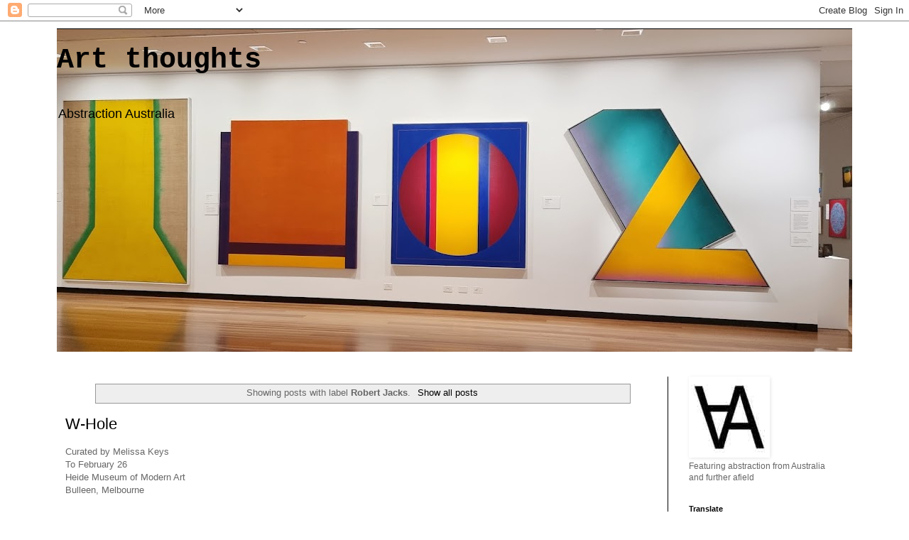

--- FILE ---
content_type: text/html; charset=UTF-8
request_url: https://www.art-thoughts-au.com/search/label/Robert%20Jacks
body_size: 19454
content:
<!DOCTYPE html>
<html class='v2' dir='ltr' lang='en'>
<head>
<link href='https://www.blogger.com/static/v1/widgets/4128112664-css_bundle_v2.css' rel='stylesheet' type='text/css'/>
<meta content='width=1100' name='viewport'/>
<meta content='text/html; charset=UTF-8' http-equiv='Content-Type'/>
<meta content='blogger' name='generator'/>
<link href='https://www.art-thoughts-au.com/favicon.ico' rel='icon' type='image/x-icon'/>
<link href='https://www.art-thoughts-au.com/search/label/Robert%20Jacks' rel='canonical'/>
<link rel="alternate" type="application/atom+xml" title="Art thoughts - Atom" href="https://www.art-thoughts-au.com/feeds/posts/default" />
<link rel="alternate" type="application/rss+xml" title="Art thoughts - RSS" href="https://www.art-thoughts-au.com/feeds/posts/default?alt=rss" />
<link rel="service.post" type="application/atom+xml" title="Art thoughts - Atom" href="https://www.blogger.com/feeds/2850123784279441291/posts/default" />
<!--Can't find substitution for tag [blog.ieCssRetrofitLinks]-->
<meta content='https://www.art-thoughts-au.com/search/label/Robert%20Jacks' property='og:url'/>
<meta content='Art thoughts' property='og:title'/>
<meta content='' property='og:description'/>
<title>Art thoughts: Robert Jacks</title>
<style id='page-skin-1' type='text/css'><!--
/*
-----------------------------------------------
Blogger Template Style
Name:     Simple
Designer: Blogger
URL:      www.blogger.com
----------------------------------------------- */
/* Content
----------------------------------------------- */
body {
font: normal normal 12px 'Trebuchet MS', Trebuchet, Verdana, sans-serif;
color: #666666;
background: #ffffff url(none) repeat scroll top left;
padding: 0 0 0 0;
}
html body .region-inner {
min-width: 0;
max-width: 100%;
width: auto;
}
h2 {
font-size: 22px;
}
a:link {
text-decoration:none;
color: #000000;
}
a:visited {
text-decoration:none;
color: #888888;
}
a:hover {
text-decoration:underline;
color: #bbbbbb;
}
.body-fauxcolumn-outer .fauxcolumn-inner {
background: transparent none repeat scroll top left;
_background-image: none;
}
.body-fauxcolumn-outer .cap-top {
position: absolute;
z-index: 1;
height: 400px;
width: 100%;
}
.body-fauxcolumn-outer .cap-top .cap-left {
width: 100%;
background: transparent none repeat-x scroll top left;
_background-image: none;
}
.content-outer {
-moz-box-shadow: 0 0 0 rgba(0, 0, 0, .15);
-webkit-box-shadow: 0 0 0 rgba(0, 0, 0, .15);
-goog-ms-box-shadow: 0 0 0 #333333;
box-shadow: 0 0 0 rgba(0, 0, 0, .15);
margin-bottom: 1px;
}
.content-inner {
padding: 10px 40px;
}
.content-inner {
background-color: #ffffff;
}
/* Header
----------------------------------------------- */
.header-outer {
background: #000000 none repeat-x scroll 0 -400px;
_background-image: none;
}
.Header h1 {
font: normal bold 40px 'Courier New', Courier, FreeMono, monospace;
color: #000000;
text-shadow: 0 0 0 rgba(0, 0, 0, .2);
}
.Header h1 a {
color: #000000;
}
.Header .description {
font-size: 18px;
color: #000000;
}
.header-inner .Header .titlewrapper {
padding: 22px 0;
}
.header-inner .Header .descriptionwrapper {
padding: 0 0;
}
/* Tabs
----------------------------------------------- */
.tabs-inner .section:first-child {
border-top: 0 solid #dddddd;
}
.tabs-inner .section:first-child ul {
margin-top: -1px;
border-top: 1px solid #dddddd;
border-left: 1px solid #dddddd;
border-right: 1px solid #dddddd;
}
.tabs-inner .widget ul {
background: #000000 none repeat-x scroll 0 -800px;
_background-image: none;
border-bottom: 1px solid #dddddd;
margin-top: 0;
margin-left: -30px;
margin-right: -30px;
}
.tabs-inner .widget li a {
display: inline-block;
padding: .6em 1em;
font: normal normal 12px 'Trebuchet MS', Trebuchet, Verdana, sans-serif;
color: #000000;
border-left: 1px solid #ffffff;
border-right: 1px solid #dddddd;
}
.tabs-inner .widget li:first-child a {
border-left: none;
}
.tabs-inner .widget li.selected a, .tabs-inner .widget li a:hover {
color: #000000;
background-color: #eeeeee;
text-decoration: none;
}
/* Columns
----------------------------------------------- */
.main-outer {
border-top: 0 solid #000000;
}
.fauxcolumn-left-outer .fauxcolumn-inner {
border-right: 1px solid #000000;
}
.fauxcolumn-right-outer .fauxcolumn-inner {
border-left: 1px solid #000000;
}
/* Headings
----------------------------------------------- */
div.widget > h2,
div.widget h2.title {
margin: 0 0 1em 0;
font: normal bold 11px 'Trebuchet MS',Trebuchet,Verdana,sans-serif;
color: #000000;
}
/* Widgets
----------------------------------------------- */
.widget .zippy {
color: #000000;
text-shadow: 2px 2px 1px rgba(0, 0, 0, .1);
}
.widget .popular-posts ul {
list-style: none;
}
/* Posts
----------------------------------------------- */
h2.date-header {
font: normal bold 11px Arial, Tahoma, Helvetica, FreeSans, sans-serif;
}
.date-header span {
background-color: #bbbbbb;
color: #ffffff;
padding: 0.4em;
letter-spacing: 3px;
margin: inherit;
}
.main-inner {
padding-top: 35px;
padding-bottom: 65px;
}
.main-inner .column-center-inner {
padding: 0 0;
}
.main-inner .column-center-inner .section {
margin: 0 1em;
}
.post {
margin: 0 0 45px 0;
}
h3.post-title, .comments h4 {
font: normal normal 22px 'Trebuchet MS',Trebuchet,Verdana,sans-serif;
margin: .75em 0 0;
}
.post-body {
font-size: 110%;
line-height: 1.4;
position: relative;
}
.post-body img, .post-body .tr-caption-container, .Profile img, .Image img,
.BlogList .item-thumbnail img {
padding: 2px;
background: #ffffff;
border: 1px solid #ffffff;
-moz-box-shadow: 1px 1px 5px rgba(0, 0, 0, .1);
-webkit-box-shadow: 1px 1px 5px rgba(0, 0, 0, .1);
box-shadow: 1px 1px 5px rgba(0, 0, 0, .1);
}
.post-body img, .post-body .tr-caption-container {
padding: 5px;
}
.post-body .tr-caption-container {
color: #666666;
}
.post-body .tr-caption-container img {
padding: 0;
background: transparent;
border: none;
-moz-box-shadow: 0 0 0 rgba(0, 0, 0, .1);
-webkit-box-shadow: 0 0 0 rgba(0, 0, 0, .1);
box-shadow: 0 0 0 rgba(0, 0, 0, .1);
}
.post-header {
margin: 0 0 1.5em;
line-height: 1.6;
font-size: 90%;
}
.post-footer {
margin: 20px -2px 0;
padding: 5px 10px;
color: #666666;
background-color: #eeeeee;
border-bottom: 1px solid #eeeeee;
line-height: 1.6;
font-size: 90%;
}
#comments .comment-author {
padding-top: 1.5em;
border-top: 1px solid #000000;
background-position: 0 1.5em;
}
#comments .comment-author:first-child {
padding-top: 0;
border-top: none;
}
.avatar-image-container {
margin: .2em 0 0;
}
#comments .avatar-image-container img {
border: 1px solid #ffffff;
}
/* Comments
----------------------------------------------- */
.comments .comments-content .icon.blog-author {
background-repeat: no-repeat;
background-image: url([data-uri]);
}
.comments .comments-content .loadmore a {
border-top: 1px solid #000000;
border-bottom: 1px solid #000000;
}
.comments .comment-thread.inline-thread {
background-color: #eeeeee;
}
.comments .continue {
border-top: 2px solid #000000;
}
/* Accents
---------------------------------------------- */
.section-columns td.columns-cell {
border-left: 1px solid #000000;
}
.blog-pager {
background: transparent url(https://resources.blogblog.com/blogblog/data/1kt/simple/paging_dot.png) repeat-x scroll top center;
}
.blog-pager-older-link, .home-link,
.blog-pager-newer-link {
background-color: #ffffff;
padding: 5px;
}
.footer-outer {
border-top: 1px dashed #bbbbbb;
}
/* Mobile
----------------------------------------------- */
body.mobile  {
background-size: auto;
}
.mobile .body-fauxcolumn-outer {
background: transparent none repeat scroll top left;
}
.mobile .body-fauxcolumn-outer .cap-top {
background-size: 100% auto;
}
.mobile .content-outer {
-webkit-box-shadow: 0 0 3px rgba(0, 0, 0, .15);
box-shadow: 0 0 3px rgba(0, 0, 0, .15);
}
.mobile .tabs-inner .widget ul {
margin-left: 0;
margin-right: 0;
}
.mobile .post {
margin: 0;
}
.mobile .main-inner .column-center-inner .section {
margin: 0;
}
.mobile .date-header span {
padding: 0.1em 10px;
margin: 0 -10px;
}
.mobile h3.post-title {
margin: 0;
}
.mobile .blog-pager {
background: transparent none no-repeat scroll top center;
}
.mobile .footer-outer {
border-top: none;
}
.mobile .main-inner, .mobile .footer-inner {
background-color: #ffffff;
}
.mobile-index-contents {
color: #666666;
}
.mobile-link-button {
background-color: #000000;
}
.mobile-link-button a:link, .mobile-link-button a:visited {
color: #ffffff;
}
.mobile .tabs-inner .section:first-child {
border-top: none;
}
.mobile .tabs-inner .PageList .widget-content {
background-color: #eeeeee;
color: #000000;
border-top: 1px solid #dddddd;
border-bottom: 1px solid #dddddd;
}
.mobile .tabs-inner .PageList .widget-content .pagelist-arrow {
border-left: 1px solid #dddddd;
}

--></style>
<style id='template-skin-1' type='text/css'><!--
body {
min-width: 1200px;
}
.content-outer, .content-fauxcolumn-outer, .region-inner {
min-width: 1200px;
max-width: 1200px;
_width: 1200px;
}
.main-inner .columns {
padding-left: 0px;
padding-right: 260px;
}
.main-inner .fauxcolumn-center-outer {
left: 0px;
right: 260px;
/* IE6 does not respect left and right together */
_width: expression(this.parentNode.offsetWidth -
parseInt("0px") -
parseInt("260px") + 'px');
}
.main-inner .fauxcolumn-left-outer {
width: 0px;
}
.main-inner .fauxcolumn-right-outer {
width: 260px;
}
.main-inner .column-left-outer {
width: 0px;
right: 100%;
margin-left: -0px;
}
.main-inner .column-right-outer {
width: 260px;
margin-right: -260px;
}
#layout {
min-width: 0;
}
#layout .content-outer {
min-width: 0;
width: 800px;
}
#layout .region-inner {
min-width: 0;
width: auto;
}
body#layout div.add_widget {
padding: 8px;
}
body#layout div.add_widget a {
margin-left: 32px;
}
--></style>
<link href='https://www.blogger.com/dyn-css/authorization.css?targetBlogID=2850123784279441291&amp;zx=d2d045d8-a25c-4b57-9b36-568047c11a48' media='none' onload='if(media!=&#39;all&#39;)media=&#39;all&#39;' rel='stylesheet'/><noscript><link href='https://www.blogger.com/dyn-css/authorization.css?targetBlogID=2850123784279441291&amp;zx=d2d045d8-a25c-4b57-9b36-568047c11a48' rel='stylesheet'/></noscript>
<meta name='google-adsense-platform-account' content='ca-host-pub-1556223355139109'/>
<meta name='google-adsense-platform-domain' content='blogspot.com'/>

</head>
<body class='loading variant-simplysimple'>
<div class='navbar section' id='navbar' name='Navbar'><div class='widget Navbar' data-version='1' id='Navbar1'><script type="text/javascript">
    function setAttributeOnload(object, attribute, val) {
      if(window.addEventListener) {
        window.addEventListener('load',
          function(){ object[attribute] = val; }, false);
      } else {
        window.attachEvent('onload', function(){ object[attribute] = val; });
      }
    }
  </script>
<div id="navbar-iframe-container"></div>
<script type="text/javascript" src="https://apis.google.com/js/platform.js"></script>
<script type="text/javascript">
      gapi.load("gapi.iframes:gapi.iframes.style.bubble", function() {
        if (gapi.iframes && gapi.iframes.getContext) {
          gapi.iframes.getContext().openChild({
              url: 'https://www.blogger.com/navbar/2850123784279441291?origin\x3dhttps://www.art-thoughts-au.com',
              where: document.getElementById("navbar-iframe-container"),
              id: "navbar-iframe"
          });
        }
      });
    </script><script type="text/javascript">
(function() {
var script = document.createElement('script');
script.type = 'text/javascript';
script.src = '//pagead2.googlesyndication.com/pagead/js/google_top_exp.js';
var head = document.getElementsByTagName('head')[0];
if (head) {
head.appendChild(script);
}})();
</script>
</div></div>
<div itemscope='itemscope' itemtype='http://schema.org/Blog' style='display: none;'>
<meta content='Art thoughts' itemprop='name'/>
</div>
<div class='body-fauxcolumns'>
<div class='fauxcolumn-outer body-fauxcolumn-outer'>
<div class='cap-top'>
<div class='cap-left'></div>
<div class='cap-right'></div>
</div>
<div class='fauxborder-left'>
<div class='fauxborder-right'></div>
<div class='fauxcolumn-inner'>
</div>
</div>
<div class='cap-bottom'>
<div class='cap-left'></div>
<div class='cap-right'></div>
</div>
</div>
</div>
<div class='content'>
<div class='content-fauxcolumns'>
<div class='fauxcolumn-outer content-fauxcolumn-outer'>
<div class='cap-top'>
<div class='cap-left'></div>
<div class='cap-right'></div>
</div>
<div class='fauxborder-left'>
<div class='fauxborder-right'></div>
<div class='fauxcolumn-inner'>
</div>
</div>
<div class='cap-bottom'>
<div class='cap-left'></div>
<div class='cap-right'></div>
</div>
</div>
</div>
<div class='content-outer'>
<div class='content-cap-top cap-top'>
<div class='cap-left'></div>
<div class='cap-right'></div>
</div>
<div class='fauxborder-left content-fauxborder-left'>
<div class='fauxborder-right content-fauxborder-right'></div>
<div class='content-inner'>
<header>
<div class='header-outer'>
<div class='header-cap-top cap-top'>
<div class='cap-left'></div>
<div class='cap-right'></div>
</div>
<div class='fauxborder-left header-fauxborder-left'>
<div class='fauxborder-right header-fauxborder-right'></div>
<div class='region-inner header-inner'>
<div class='header section' id='header' name='Header'><div class='widget Header' data-version='1' id='Header1'>
<div id='header-inner' style='background-image: url("https://blogger.googleusercontent.com/img/a/AVvXsEjNCPpZaBrTfwXjDS_6Y6zDxXP-en4lPmhgY_vstJyY66DmaVW5Dhab4l1I0Z4jsmuaihNB34VDkpVpbzYuJBQtFfcmVSq2_AX-znAEKyXl9jyu5wYtccREPxh9-cHd1laTxyRRMUO9VV4mIUdxL0G_WhH1U2SXJc7LnTRCygAs16NYORLzdl4rXNeMRTNJ=s1120"); background-position: left; min-height: 455px; _height: 455px; background-repeat: no-repeat; '>
<div class='titlewrapper' style='background: transparent'>
<h1 class='title' style='background: transparent; border-width: 0px'>
<a href='https://www.art-thoughts-au.com/'>
Art thoughts
</a>
</h1>
</div>
<div class='descriptionwrapper'>
<p class='description'><span>Abstraction Australia</span></p>
</div>
</div>
</div></div>
</div>
</div>
<div class='header-cap-bottom cap-bottom'>
<div class='cap-left'></div>
<div class='cap-right'></div>
</div>
</div>
</header>
<div class='tabs-outer'>
<div class='tabs-cap-top cap-top'>
<div class='cap-left'></div>
<div class='cap-right'></div>
</div>
<div class='fauxborder-left tabs-fauxborder-left'>
<div class='fauxborder-right tabs-fauxborder-right'></div>
<div class='region-inner tabs-inner'>
<div class='tabs no-items section' id='crosscol' name='Cross-Column'></div>
<div class='tabs no-items section' id='crosscol-overflow' name='Cross-Column 2'></div>
</div>
</div>
<div class='tabs-cap-bottom cap-bottom'>
<div class='cap-left'></div>
<div class='cap-right'></div>
</div>
</div>
<div class='main-outer'>
<div class='main-cap-top cap-top'>
<div class='cap-left'></div>
<div class='cap-right'></div>
</div>
<div class='fauxborder-left main-fauxborder-left'>
<div class='fauxborder-right main-fauxborder-right'></div>
<div class='region-inner main-inner'>
<div class='columns fauxcolumns'>
<div class='fauxcolumn-outer fauxcolumn-center-outer'>
<div class='cap-top'>
<div class='cap-left'></div>
<div class='cap-right'></div>
</div>
<div class='fauxborder-left'>
<div class='fauxborder-right'></div>
<div class='fauxcolumn-inner'>
</div>
</div>
<div class='cap-bottom'>
<div class='cap-left'></div>
<div class='cap-right'></div>
</div>
</div>
<div class='fauxcolumn-outer fauxcolumn-left-outer'>
<div class='cap-top'>
<div class='cap-left'></div>
<div class='cap-right'></div>
</div>
<div class='fauxborder-left'>
<div class='fauxborder-right'></div>
<div class='fauxcolumn-inner'>
</div>
</div>
<div class='cap-bottom'>
<div class='cap-left'></div>
<div class='cap-right'></div>
</div>
</div>
<div class='fauxcolumn-outer fauxcolumn-right-outer'>
<div class='cap-top'>
<div class='cap-left'></div>
<div class='cap-right'></div>
</div>
<div class='fauxborder-left'>
<div class='fauxborder-right'></div>
<div class='fauxcolumn-inner'>
</div>
</div>
<div class='cap-bottom'>
<div class='cap-left'></div>
<div class='cap-right'></div>
</div>
</div>
<!-- corrects IE6 width calculation -->
<div class='columns-inner'>
<div class='column-center-outer'>
<div class='column-center-inner'>
<div class='main section' id='main' name='Main'><div class='widget Blog' data-version='1' id='Blog1'>
<div class='blog-posts hfeed'>
<div class='status-msg-wrap'>
<div class='status-msg-body'>
Showing posts with label <b>Robert Jacks</b>. <a href="https://www.art-thoughts-au.com/">Show all posts</a>
</div>
<div class='status-msg-border'>
<div class='status-msg-bg'>
<div class='status-msg-hidden'>Showing posts with label <b>Robert Jacks</b>. <a href="https://www.art-thoughts-au.com/">Show all posts</a></div>
</div>
</div>
</div>
<div style='clear: both;'></div>

          <div class="date-outer">
        

          <div class="date-posts">
        
<div class='post-outer'>
<div class='post hentry uncustomized-post-template' itemprop='blogPost' itemscope='itemscope' itemtype='http://schema.org/BlogPosting'>
<meta content='https://blogger.googleusercontent.com/img/b/R29vZ2xl/AVvXsEgSTwsgnDduZtVgDqqGcbdKreOkxHnlYNE2DY8a5V_2dHS4_R15vW1Yq1U6b31aklVDJyzOaQnuNUwPRCeCALgkisL4SIYdeo_oW6Uxxb62uritWGDLmn4-1QpvKjMG2ymd4Msic-wyDG4k1lASHiIvs1rb7ngYmaY3afvssA0NjS894C2_SaD3KSZl3A/w306-h400/wHole-Heide6.jpg' itemprop='image_url'/>
<meta content='2850123784279441291' itemprop='blogId'/>
<meta content='5901542722373138935' itemprop='postId'/>
<a name='5901542722373138935'></a>
<h3 class='post-title entry-title' itemprop='name'>
<a href='https://www.art-thoughts-au.com/2022/12/w-hole.html'>W-Hole</a>
</h3>
<div class='post-header'>
<div class='post-header-line-1'></div>
</div>
<div class='post-body entry-content' id='post-body-5901542722373138935' itemprop='description articleBody'>
<span style="font-family: arial;">Curated by Melissa Keys<br />To February 26<br /> Heide Museum of Modern Art<br /> Bulleen, Melbourne</span><div><span style="font-family: arial;"><br /></span></div><div><span style="font-family: arial;"><a href="https://www.heide.com.au/">https://www.heide.com.au/</a><br /> <br /> 'Taking modernist sculptor Barbara Hepworth&#8217;s fascination with masses, voids, piercings and hollows as a point of departure, this exhibition explores the enduring interest that artists have in the phenomena of openings and absences.' Heide website <br /> <br /> Selected artist's works <br /> Lindy Lee<br /> Robert Jacks<br /> Gordon Matta-Clark<br /> Annish Kapoor<br /> Ricky Swallow</span><div><span style="font-family: arial;">James Tylor</span></div><div><br /></div><div><br style="font-family: arial;" /><div><span style="font-family: arial;"><br /></span></div><div><span style="font-family: arial;"><br /></span></div><table align="center" cellpadding="0" cellspacing="0" class="tr-caption-container" style="margin-left: auto; margin-right: auto;"><tbody><tr><td style="text-align: center;"><a href="https://blogger.googleusercontent.com/img/b/R29vZ2xl/AVvXsEgSTwsgnDduZtVgDqqGcbdKreOkxHnlYNE2DY8a5V_2dHS4_R15vW1Yq1U6b31aklVDJyzOaQnuNUwPRCeCALgkisL4SIYdeo_oW6Uxxb62uritWGDLmn4-1QpvKjMG2ymd4Msic-wyDG4k1lASHiIvs1rb7ngYmaY3afvssA0NjS894C2_SaD3KSZl3A/s3098/wHole-Heide6.jpg" imageanchor="1" style="font-family: arial; margin-left: auto; margin-right: auto; text-align: center;"><img border="0" data-original-height="3098" data-original-width="2370" height="400" src="https://blogger.googleusercontent.com/img/b/R29vZ2xl/AVvXsEgSTwsgnDduZtVgDqqGcbdKreOkxHnlYNE2DY8a5V_2dHS4_R15vW1Yq1U6b31aklVDJyzOaQnuNUwPRCeCALgkisL4SIYdeo_oW6Uxxb62uritWGDLmn4-1QpvKjMG2ymd4Msic-wyDG4k1lASHiIvs1rb7ngYmaY3afvssA0NjS894C2_SaD3KSZl3A/w306-h400/wHole-Heide6.jpg" width="306" /></a></td></tr><tr><td class="tr-caption" style="text-align: center;"><span style="font-family: arial; text-align: start;"><span style="font-size: x-small;">Lindy Lee</span></span></td></tr></tbody></table><br /><br /><div><span style="font-family: arial;"><br /><table align="center" cellpadding="0" cellspacing="0" class="tr-caption-container" style="margin-left: auto; margin-right: auto;"><tbody><tr><td style="text-align: center;"><a href="https://blogger.googleusercontent.com/img/b/R29vZ2xl/AVvXsEgdb0-wfrhbw07QP7Q5Bt-gUX2m1NsCzcbqoSCxWevQXvHoRl1UAMGlV1iHlMZoo3oTPGcIjl9lIy1it3y_c_Y1YySOLRHaCPlzbk21k08sx9eBW7djOy9EnUGpWqX92zHK8gVL5Xt8t567RFyZy_YYEu-YgvFv4pkIg3SPlELXDLyWRpuZXi_JhOLU6g/s3470/wHole-Heide7.jpg" imageanchor="1" style="margin-left: auto; margin-right: auto;"><img border="0" data-original-height="3470" data-original-width="2400" height="400" src="https://blogger.googleusercontent.com/img/b/R29vZ2xl/AVvXsEgdb0-wfrhbw07QP7Q5Bt-gUX2m1NsCzcbqoSCxWevQXvHoRl1UAMGlV1iHlMZoo3oTPGcIjl9lIy1it3y_c_Y1YySOLRHaCPlzbk21k08sx9eBW7djOy9EnUGpWqX92zHK8gVL5Xt8t567RFyZy_YYEu-YgvFv4pkIg3SPlELXDLyWRpuZXi_JhOLU6g/w276-h400/wHole-Heide7.jpg" width="276" /></a></td></tr><tr><td class="tr-caption" style="text-align: center;"><span style="text-align: start;"><span style="font-size: x-small;">Robert Jacks</span></span></td></tr></tbody></table><br /><div class="separator" style="clear: both; text-align: center;"><br /></div><table align="center" cellpadding="0" cellspacing="0" class="tr-caption-container" style="margin-left: auto; margin-right: auto;"><tbody><tr><td style="text-align: center;"><a href="https://blogger.googleusercontent.com/img/b/R29vZ2xl/AVvXsEgl_9m6qZ9HA5WtiSW0b0WFD7Sk89EugRuQFFiNb3_3Eiq2Nrml3oFKRAzPilnU9PaB_4dHT29mF3KDz_O4J8L5Ng7i1utotqEqy-QPlkcLasgo97rQ2x9I0-D7bfT92ACGfeFcEoHf-lQJ6hhxk1XKJQvhrLe7i7cnnTzA-yfUpywGds4BZl-P4p5bng/s1897/wHole-Heide3.jpg" imageanchor="1" style="margin-left: auto; margin-right: auto;"><img border="0" data-original-height="1460" data-original-width="1897" height="246" src="https://blogger.googleusercontent.com/img/b/R29vZ2xl/AVvXsEgl_9m6qZ9HA5WtiSW0b0WFD7Sk89EugRuQFFiNb3_3Eiq2Nrml3oFKRAzPilnU9PaB_4dHT29mF3KDz_O4J8L5Ng7i1utotqEqy-QPlkcLasgo97rQ2x9I0-D7bfT92ACGfeFcEoHf-lQJ6hhxk1XKJQvhrLe7i7cnnTzA-yfUpywGds4BZl-P4p5bng/w320-h246/wHole-Heide3.jpg" width="320" /></a></td></tr><tr><td class="tr-caption" style="text-align: center;"><span style="text-align: start;"><span style="font-size: x-small;">Gordon Matta-Clark</span></span></td></tr></tbody></table><br /><br /><table align="center" cellpadding="0" cellspacing="0" class="tr-caption-container" style="margin-left: auto; margin-right: auto;"><tbody><tr><td style="text-align: center;"><a href="https://blogger.googleusercontent.com/img/b/R29vZ2xl/AVvXsEjyv-xMlTtP440N6AR_pks_ISgstBqhe8iE84khE7_2ozaSQfu9jc3kVo7BRjCCu0bSzyiPDKiUNfmJGiSK-0Yz8h0vLaWKnDWezYXPl-q1uICChFSHR54FToOUhHx38W56X2DlVZGFuBXpmCW9N-_4cmpYNCD5sXecHKn9kI98gid86JBaH5qWWaJZcw/s2961/wHole-Heide2.jpg" imageanchor="1" style="margin-left: auto; margin-right: auto;"><img border="0" data-original-height="2961" data-original-width="2947" height="320" src="https://blogger.googleusercontent.com/img/b/R29vZ2xl/AVvXsEjyv-xMlTtP440N6AR_pks_ISgstBqhe8iE84khE7_2ozaSQfu9jc3kVo7BRjCCu0bSzyiPDKiUNfmJGiSK-0Yz8h0vLaWKnDWezYXPl-q1uICChFSHR54FToOUhHx38W56X2DlVZGFuBXpmCW9N-_4cmpYNCD5sXecHKn9kI98gid86JBaH5qWWaJZcw/s320/wHole-Heide2.jpg" width="318" /></a></td></tr><tr><td class="tr-caption" style="text-align: center;"><span style="text-align: start;"><span style="font-size: x-small;">Annish Kapoor</span></span></td></tr></tbody></table><br /><br /><table align="center" cellpadding="0" cellspacing="0" class="tr-caption-container" style="margin-left: auto; margin-right: auto;"><tbody><tr><td style="text-align: center;"><a href="https://blogger.googleusercontent.com/img/b/R29vZ2xl/AVvXsEhoW1fUhwXTgBAzB9Wk4J9aIj6ZkjT-TRbPCnrJw4lk_myDFHrTusRWvk_5UjVrkpShnCs9E8ONaRuBRDql0P_Qzk3xtlsqgNXCpYaUqbtalgNVuhia6iQZecl7HN1E-Vt-IclDXOOsR_0o12gXLMt2J3VTZuHA-dC7cKj5BN_F1wMQ90cjx9IQ6D1XsQ/s2241/wHole-Heide1.jpg" imageanchor="1" style="margin-left: auto; margin-right: auto;"><img border="0" data-original-height="2042" data-original-width="2241" height="292" src="https://blogger.googleusercontent.com/img/b/R29vZ2xl/AVvXsEhoW1fUhwXTgBAzB9Wk4J9aIj6ZkjT-TRbPCnrJw4lk_myDFHrTusRWvk_5UjVrkpShnCs9E8ONaRuBRDql0P_Qzk3xtlsqgNXCpYaUqbtalgNVuhia6iQZecl7HN1E-Vt-IclDXOOsR_0o12gXLMt2J3VTZuHA-dC7cKj5BN_F1wMQ90cjx9IQ6D1XsQ/s320/wHole-Heide1.jpg" width="320" /></a></td></tr><tr><td class="tr-caption" style="text-align: center;"><span style="text-align: start;"><span style="font-size: x-small;">Ricky Swallow</span></span></td></tr></tbody></table><div class="separator" style="clear: both; text-align: center;"><br /></div><div class="separator" style="clear: both; text-align: center;"><br /></div><table align="center" cellpadding="0" cellspacing="0" class="tr-caption-container" style="margin-left: auto; margin-right: auto;"><tbody><tr><td style="text-align: center;"><a href="https://blogger.googleusercontent.com/img/b/R29vZ2xl/AVvXsEgtTrpFjFzVQKmwdCf_cuANwLjwwiX1eJAV-9dmqVJRnlKdfnKHS_SLf5XZ_xePSc-e0ewExPouJ64tkaws3fpfcWHGFPiIBM9izIEaD7nkKRL8l9UABtXUh7I_i_v6FLH6OkJo5M01wTjJ4XBdOT0ISwDctNMSJVV4FBOI8btFPD7PkCMN6XBX1EujTA/s3088/wHole-Heide4.jpg" imageanchor="1" style="margin-left: auto; margin-right: auto;"><img border="0" data-original-height="3088" data-original-width="2507" height="400" src="https://blogger.googleusercontent.com/img/b/R29vZ2xl/AVvXsEgtTrpFjFzVQKmwdCf_cuANwLjwwiX1eJAV-9dmqVJRnlKdfnKHS_SLf5XZ_xePSc-e0ewExPouJ64tkaws3fpfcWHGFPiIBM9izIEaD7nkKRL8l9UABtXUh7I_i_v6FLH6OkJo5M01wTjJ4XBdOT0ISwDctNMSJVV4FBOI8btFPD7PkCMN6XBX1EujTA/w325-h400/wHole-Heide4.jpg" width="325" /></a></td></tr><tr><td class="tr-caption" style="text-align: center;"><span style="text-align: start;"><span style="font-size: x-small;">James Tylor</span></span></td></tr></tbody></table><div class="separator" style="clear: both; text-align: center;"><div class="separator" style="clear: both; text-align: center;"><br /></div></div><div class="separator" style="clear: both; text-align: center;"><br /></div><table align="center" cellpadding="0" cellspacing="0" class="tr-caption-container" style="margin-left: auto; margin-right: auto;"><tbody><tr><td style="text-align: center;"><a href="https://blogger.googleusercontent.com/img/b/R29vZ2xl/AVvXsEgN-uis5TN4ZdBv4OkLfVRUrTb52NKDkBojeg3ZtWlYkV6AbH6QL-YbaYqFlwef-qvHFfpk2msZElJBmI7wNknripmPe_vGYea_321NPT7KQDqscIF_vOalrHaiZ50RwRNjVJVwW-AFbgN5XxHxTIIqLE11jKlrzdkxnmf6sigH1uJXaF_wcR0Kxcn5Mw/s2752/wHole-Heide5.jpg" imageanchor="1" style="margin-left: auto; margin-right: auto;"><img border="0" data-original-height="2752" data-original-width="1947" height="400" src="https://blogger.googleusercontent.com/img/b/R29vZ2xl/AVvXsEgN-uis5TN4ZdBv4OkLfVRUrTb52NKDkBojeg3ZtWlYkV6AbH6QL-YbaYqFlwef-qvHFfpk2msZElJBmI7wNknripmPe_vGYea_321NPT7KQDqscIF_vOalrHaiZ50RwRNjVJVwW-AFbgN5XxHxTIIqLE11jKlrzdkxnmf6sigH1uJXaF_wcR0Kxcn5Mw/w283-h400/wHole-Heide5.jpg" width="283" /></a></td></tr><tr><td class="tr-caption" style="text-align: center;"><span style="font-size: x-small;">Installation view</span></td></tr></tbody></table><br /><br /><br /></span></div></div></div>
<div style='clear: both;'></div>
</div>
<div class='post-footer'>
<div class='post-footer-line post-footer-line-1'>
<span class='post-author vcard'>
</span>
<span class='post-timestamp'>
</span>
<span class='post-comment-link'>
</span>
<span class='post-icons'>
</span>
<div class='post-share-buttons goog-inline-block'>
</div>
</div>
<div class='post-footer-line post-footer-line-2'>
<span class='post-labels'>
Labels: title
<a href='https://www.art-thoughts-au.com/search/label/Annish%20Kapoor' rel='tag'>Annish Kapoor</a>,
<a href='https://www.art-thoughts-au.com/search/label/Gordon%20Matta-Clark' rel='tag'>Gordon Matta-Clark</a>,
<a href='https://www.art-thoughts-au.com/search/label/Heide%20MOMA' rel='tag'>Heide MOMA</a>,
<a href='https://www.art-thoughts-au.com/search/label/James%20Tylor' rel='tag'>James Tylor</a>,
<a href='https://www.art-thoughts-au.com/search/label/Lindy%20Lee' rel='tag'>Lindy Lee</a>,
<a href='https://www.art-thoughts-au.com/search/label/Ricky%20Swallow' rel='tag'>Ricky Swallow</a>,
<a href='https://www.art-thoughts-au.com/search/label/Robert%20Jacks' rel='tag'>Robert Jacks</a>
</span>
</div>
<div class='post-footer-line post-footer-line-3'>
<span class='post-location'>
</span>
</div>
</div>
</div>
</div>

        </div></div>
      
</div>
<div class='blog-pager' id='blog-pager'>
<span id='blog-pager-older-link'>
<a class='blog-pager-older-link' href='https://www.art-thoughts-au.com/search/label/Robert%20Jacks?updated-max=2022-12-16T16:33:00-08:00&max-results=20&start=20&by-date=false' id='Blog1_blog-pager-older-link' title='Older Posts'>Older Posts</a>
</span>
<a class='home-link' href='https://www.art-thoughts-au.com/'>Home</a>
</div>
<div class='clear'></div>
<div class='blog-feeds'>
<div class='feed-links'>
Subscribe to:
<a class='feed-link' href='https://www.art-thoughts-au.com/feeds/posts/default' target='_blank' type='application/atom+xml'>Comments (Atom)</a>
</div>
</div>
</div></div>
</div>
</div>
<div class='column-left-outer'>
<div class='column-left-inner'>
<aside>
</aside>
</div>
</div>
<div class='column-right-outer'>
<div class='column-right-inner'>
<aside>
<div class='sidebar section' id='sidebar-right-1'><div class='widget Image' data-version='1' id='Image5'>
<div class='widget-content'>
<img alt='' height='108' id='Image5_img' src='https://blogger.googleusercontent.com/img/b/R29vZ2xl/AVvXsEiXLy0ue2DSqKE43mJu9p386pSaVDW7mjeDx77kD9-fJitKy5JTtfoYDvIcWYe6Ag7BAEddhDo1Cc0mws374BYyij_9me7mvDHhuR1_sfMTR7Yjn2zm0k4txkMfkHhFGsgefC21x_LpGQr8/s228/artfavi.jpg' width='108'/>
<br/>
<span class='caption'>Featuring abstraction from Australia and further afield</span>
</div>
<div class='clear'></div>
</div><div class='widget Translate' data-version='1' id='Translate1'>
<h2 class='title'>Translate</h2>
<div id='google_translate_element'></div>
<script>
    function googleTranslateElementInit() {
      new google.translate.TranslateElement({
        pageLanguage: 'en',
        autoDisplay: 'true',
        layout: google.translate.TranslateElement.InlineLayout.VERTICAL
      }, 'google_translate_element');
    }
  </script>
<script src='//translate.google.com/translate_a/element.js?cb=googleTranslateElementInit'></script>
<div class='clear'></div>
</div><div class='widget PageList' data-version='1' id='PageList1'>
<h2>Artist Profiles</h2>
<div class='widget-content'>
<ul>
</ul>
<div class='clear'></div>
</div>
</div><div class='widget Label' data-version='1' id='Label1'>
<h2>Artists</h2>
<div class='widget-content list-label-widget-content'>
<ul>
<li>
<a dir='ltr' href='https://www.art-thoughts-au.com/search/label/6th%20international%20biennale%20of%20non%20objective%20art'>6th international biennale of non objective art</a>
</li>
<li>
<a dir='ltr' href='https://www.art-thoughts-au.com/search/label/A%20Field%20of%20Interest%20-%20c%201968'>A Field of Interest - c 1968</a>
</li>
<li>
<a dir='ltr' href='https://www.art-thoughts-au.com/search/label/Aaron%20Martin'>Aaron Martin</a>
</li>
<li>
<a dir='ltr' href='https://www.art-thoughts-au.com/search/label/Abstract%20Project'>Abstract Project</a>
</li>
<li>
<a dir='ltr' href='https://www.art-thoughts-au.com/search/label/abstraction'>abstraction</a>
</li>
<li>
<a dir='ltr' href='https://www.art-thoughts-au.com/search/label/Abstraction%20Twenty%20Eighteen'>Abstraction Twenty Eighteen</a>
</li>
<li>
<a dir='ltr' href='https://www.art-thoughts-au.com/search/label/acitgalleries'>acitgalleries</a>
</li>
<li>
<a dir='ltr' href='https://www.art-thoughts-au.com/search/label/Adrian%20Corke'>Adrian Corke</a>
</li>
<li>
<a dir='ltr' href='https://www.art-thoughts-au.com/search/label/Adrian%20Wald'>Adrian Wald</a>
</li>
<li>
<a dir='ltr' href='https://www.art-thoughts-au.com/search/label/Adriana%20Varejao'>Adriana Varejao</a>
</li>
<li>
<a dir='ltr' href='https://www.art-thoughts-au.com/search/label/Adriano%20Pasquali'>Adriano Pasquali</a>
</li>
<li>
<a dir='ltr' href='https://www.art-thoughts-au.com/search/label/Afonso%20Tostes'>Afonso Tostes</a>
</li>
<li>
<a dir='ltr' href='https://www.art-thoughts-au.com/search/label/Age%20Harsuiker'>Age Harsuiker</a>
</li>
<li>
<a dir='ltr' href='https://www.art-thoughts-au.com/search/label/Alan%20Bates'>Alan Bates</a>
</li>
<li>
<a dir='ltr' href='https://www.art-thoughts-au.com/search/label/Alan%20Cotton'>Alan Cotton</a>
</li>
<li>
<a dir='ltr' href='https://www.art-thoughts-au.com/search/label/Alexandre%20da%20Cunha'>Alexandre da Cunha</a>
</li>
<li>
<a dir='ltr' href='https://www.art-thoughts-au.com/search/label/Andrew%20Leslie'>Andrew Leslie</a>
</li>
<li>
<a dir='ltr' href='https://www.art-thoughts-au.com/search/label/Angel%20Alonso'>Angel Alonso</a>
</li>
<li>
<a dir='ltr' href='https://www.art-thoughts-au.com/search/label/Angelina%20Pwerle'>Angelina Pwerle</a>
</li>
<li>
<a dir='ltr' href='https://www.art-thoughts-au.com/search/label/Ann%20Thomson'>Ann Thomson</a>
</li>
<li>
<a dir='ltr' href='https://www.art-thoughts-au.com/search/label/Anna%20Caione'>Anna Caione</a>
</li>
<li>
<a dir='ltr' href='https://www.art-thoughts-au.com/search/label/Anne%20Saunders'>Anne Saunders</a>
</li>
<li>
<a dir='ltr' href='https://www.art-thoughts-au.com/search/label/Annie%20Matheson'>Annie Matheson</a>
</li>
<li>
<a dir='ltr' href='https://www.art-thoughts-au.com/search/label/Annish%20Kapoor'>Annish Kapoor</a>
</li>
<li>
<a dir='ltr' href='https://www.art-thoughts-au.com/search/label/Anselm%20Kiefer'>Anselm Kiefer</a>
</li>
<li>
<a dir='ltr' href='https://www.art-thoughts-au.com/search/label/Anthony%20Lyttle'>Anthony Lyttle</a>
</li>
<li>
<a dir='ltr' href='https://www.art-thoughts-au.com/search/label/Anthony%20O%27Carroll'>Anthony O&#39;Carroll</a>
</li>
<li>
<a dir='ltr' href='https://www.art-thoughts-au.com/search/label/Anthony%20White'>Anthony White</a>
</li>
<li>
<a dir='ltr' href='https://www.art-thoughts-au.com/search/label/Anton%20Hart'>Anton Hart</a>
</li>
<li>
<a dir='ltr' href='https://www.art-thoughts-au.com/search/label/Antoni%20Tapies'>Antoni Tapies</a>
</li>
<li>
<a dir='ltr' href='https://www.art-thoughts-au.com/search/label/Antonia%20Gurkovska'>Antonia Gurkovska</a>
</li>
<li>
<a dir='ltr' href='https://www.art-thoughts-au.com/search/label/Antonia%20Sellbach'>Antonia Sellbach</a>
</li>
<li>
<a dir='ltr' href='https://www.art-thoughts-au.com/search/label/Ariana%20Luca'>Ariana Luca</a>
</li>
<li>
<a dir='ltr' href='https://www.art-thoughts-au.com/search/label/Art%20Now'>Art Now</a>
</li>
<li>
<a dir='ltr' href='https://www.art-thoughts-au.com/search/label/Art%20Thoughts'>Art Thoughts</a>
</li>
<li>
<a dir='ltr' href='https://www.art-thoughts-au.com/search/label/Art%20Thoughts%20AU'>Art Thoughts AU</a>
</li>
<li>
<a dir='ltr' href='https://www.art-thoughts-au.com/search/label/Artist'>Artist</a>
</li>
<li>
<a dir='ltr' href='https://www.art-thoughts-au.com/search/label/artist%20books'>artist books</a>
</li>
<li>
<a dir='ltr' href='https://www.art-thoughts-au.com/search/label/Artist%20Houses%20Melbourne'>Artist Houses Melbourne</a>
</li>
<li>
<a dir='ltr' href='https://www.art-thoughts-au.com/search/label/Arvid%20Boecker'>Arvid Boecker</a>
</li>
<li>
<a dir='ltr' href='https://www.art-thoughts-au.com/search/label/Asta%20Gr%C3%B6ting'>Asta Gröting</a>
</li>
<li>
<a dir='ltr' href='https://www.art-thoughts-au.com/search/label/AtlanticGalleryNYC'>AtlanticGalleryNYC</a>
</li>
<li>
<a dir='ltr' href='https://www.art-thoughts-au.com/search/label/atmospheric%20paintings'>atmospheric paintings</a>
</li>
<li>
<a dir='ltr' href='https://www.art-thoughts-au.com/search/label/Barbara%20Hepworth'>Barbara Hepworth</a>
</li>
<li>
<a dir='ltr' href='https://www.art-thoughts-au.com/search/label/Beata%20Geyer'>Beata Geyer</a>
</li>
<li>
<a dir='ltr' href='https://www.art-thoughts-au.com/search/label/Ben%20Pell'>Ben Pell</a>
</li>
<li>
<a dir='ltr' href='https://www.art-thoughts-au.com/search/label/Bernard%20Cohen'>Bernard Cohen</a>
</li>
<li>
<a dir='ltr' href='https://www.art-thoughts-au.com/search/label/Bernd%20Kerkin'>Bernd Kerkin</a>
</li>
<li>
<a dir='ltr' href='https://www.art-thoughts-au.com/search/label/Billboards'>Billboards</a>
</li>
<li>
<a dir='ltr' href='https://www.art-thoughts-au.com/search/label/Billy%20Gruner'>Billy Gruner</a>
</li>
<li>
<a dir='ltr' href='https://www.art-thoughts-au.com/search/label/Black%20and%20White%20Attire'>Black and White Attire</a>
</li>
<li>
<a dir='ltr' href='https://www.art-thoughts-au.com/search/label/Blanc%20sur%20Blanc'>Blanc sur Blanc</a>
</li>
<li>
<a dir='ltr' href='https://www.art-thoughts-au.com/search/label/Blank%20Boards'>Blank Boards</a>
</li>
<li>
<a dir='ltr' href='https://www.art-thoughts-au.com/search/label/Blinky%20Palermo'>Blinky Palermo</a>
</li>
<li>
<a dir='ltr' href='https://www.art-thoughts-au.com/search/label/Bogumila%20Strojna'>Bogumila Strojna</a>
</li>
<li>
<a dir='ltr' href='https://www.art-thoughts-au.com/search/label/Bolin%20Bolin%20Billabong'>Bolin Bolin Billabong</a>
</li>
<li>
<a dir='ltr' href='https://www.art-thoughts-au.com/search/label/Bram%20Bogart'>Bram Bogart</a>
</li>
<li>
<a dir='ltr' href='https://www.art-thoughts-au.com/search/label/Brent%20Harvey'>Brent Harvey</a>
</li>
<li>
<a dir='ltr' href='https://www.art-thoughts-au.com/search/label/Bret%20Slater'>Bret Slater</a>
</li>
<li>
<a dir='ltr' href='https://www.art-thoughts-au.com/search/label/Brett%20McMahon'>Brett McMahon</a>
</li>
<li>
<a dir='ltr' href='https://www.art-thoughts-au.com/search/label/Brian%20Blanchflower'>Brian Blanchflower</a>
</li>
<li>
<a dir='ltr' href='https://www.art-thoughts-au.com/search/label/Bridget%20Riley'>Bridget Riley</a>
</li>
<li>
<a dir='ltr' href='https://www.art-thoughts-au.com/search/label/Bryce%20Aston'>Bryce Aston</a>
</li>
<li>
<a dir='ltr' href='https://www.art-thoughts-au.com/search/label/Caleb%20Taylor'>Caleb Taylor</a>
</li>
<li>
<a dir='ltr' href='https://www.art-thoughts-au.com/search/label/Camilla%20Tadich'>Camilla Tadich</a>
</li>
<li>
<a dir='ltr' href='https://www.art-thoughts-au.com/search/label/Capital%20Theatre'>Capital Theatre</a>
</li>
<li>
<a dir='ltr' href='https://www.art-thoughts-au.com/search/label/Carl%20Warner'>Carl Warner</a>
</li>
<li>
<a dir='ltr' href='https://www.art-thoughts-au.com/search/label/Carlisle%20Street%20Art%20Space'>Carlisle Street Art Space</a>
</li>
<li>
<a dir='ltr' href='https://www.art-thoughts-au.com/search/label/Caroline%20Achaintre'>Caroline Achaintre</a>
</li>
<li>
<a dir='ltr' href='https://www.art-thoughts-au.com/search/label/Cary%20Smith'>Cary Smith</a>
</li>
<li>
<a dir='ltr' href='https://www.art-thoughts-au.com/search/label/Catherine%20Cassidy'>Catherine Cassidy</a>
</li>
<li>
<a dir='ltr' href='https://www.art-thoughts-au.com/search/label/Catherine%20Hearse'>Catherine Hearse</a>
</li>
<li>
<a dir='ltr' href='https://www.art-thoughts-au.com/search/label/Cathy%20Blanchflower'>Cathy Blanchflower</a>
</li>
<li>
<a dir='ltr' href='https://www.art-thoughts-au.com/search/label/catpoljski'>catpoljski</a>
</li>
<li>
<a dir='ltr' href='https://www.art-thoughts-au.com/search/label/cbOne%20Gallery'>cbOne Gallery</a>
</li>
<li>
<a dir='ltr' href='https://www.art-thoughts-au.com/search/label/Charles%20Nodrum%20Collection'>Charles Nodrum Collection</a>
</li>
<li>
<a dir='ltr' href='https://www.art-thoughts-au.com/search/label/Charles%20Nodrum%20Gallery'>Charles Nodrum Gallery</a>
</li>
<li>
<a dir='ltr' href='https://www.art-thoughts-au.com/search/label/Charlie%20Harding'>Charlie Harding</a>
</li>
<li>
<a dir='ltr' href='https://www.art-thoughts-au.com/search/label/Cheyney%20Thompson'>Cheyney Thompson</a>
</li>
<li>
<a dir='ltr' href='https://www.art-thoughts-au.com/search/label/Chris%20Packer'>Chris Packer</a>
</li>
<li>
<a dir='ltr' href='https://www.art-thoughts-au.com/search/label/Christopher%20Wool'>Christopher Wool</a>
</li>
<li>
<a dir='ltr' href='https://www.art-thoughts-au.com/search/label/Claredon%20Eyre'>Claredon Eyre</a>
</li>
<li>
<a dir='ltr' href='https://www.art-thoughts-au.com/search/label/Claude%20Viallat'>Claude Viallat</a>
</li>
<li>
<a dir='ltr' href='https://www.art-thoughts-au.com/search/label/Climarte'>Climarte</a>
</li>
<li>
<a dir='ltr' href='https://www.art-thoughts-au.com/search/label/climateemergency'>climateemergency</a>
</li>
<li>
<a dir='ltr' href='https://www.art-thoughts-au.com/search/label/Colin%20McCahon'>Colin McCahon</a>
</li>
<li>
<a dir='ltr' href='https://www.art-thoughts-au.com/search/label/Colour%2FField%20Two'>Colour/Field Two</a>
</li>
<li>
<a dir='ltr' href='https://www.art-thoughts-au.com/search/label/Connie%20Goldman'>Connie Goldman</a>
</li>
<li>
<a dir='ltr' href='https://www.art-thoughts-au.com/search/label/Contemporary%20Bark%20Painting'>Contemporary Bark Painting</a>
</li>
<li>
<a dir='ltr' href='https://www.art-thoughts-au.com/search/label/Coterie%20to%20Coterie'>Coterie to Coterie</a>
</li>
<li>
<a dir='ltr' href='https://www.art-thoughts-au.com/search/label/Cross%20Gallery'>Cross Gallery</a>
</li>
<li>
<a dir='ltr' href='https://www.art-thoughts-au.com/search/label/Crossing%20Lines'>Crossing Lines</a>
</li>
<li>
<a dir='ltr' href='https://www.art-thoughts-au.com/search/label/Cy%20Twombly'>Cy Twombly</a>
</li>
<li>
<a dir='ltr' href='https://www.art-thoughts-au.com/search/label/Damian%20Moss'>Damian Moss</a>
</li>
<li>
<a dir='ltr' href='https://www.art-thoughts-au.com/search/label/Damien%20Hirst'>Damien Hirst</a>
</li>
<li>
<a dir='ltr' href='https://www.art-thoughts-au.com/search/label/Dan%20Bowran'>Dan Bowran</a>
</li>
<li>
<a dir='ltr' href='https://www.art-thoughts-au.com/search/label/Dan%20Colen'>Dan Colen</a>
</li>
<li>
<a dir='ltr' href='https://www.art-thoughts-au.com/search/label/Dani%20Marti'>Dani Marti</a>
</li>
<li>
<a dir='ltr' href='https://www.art-thoughts-au.com/search/label/Danica%20Firulovic'>Danica Firulovic</a>
</li>
<li>
<a dir='ltr' href='https://www.art-thoughts-au.com/search/label/Daniel%20Buren'>Daniel Buren</a>
</li>
<li>
<a dir='ltr' href='https://www.art-thoughts-au.com/search/label/Daniel%20Noonan'>Daniel Noonan</a>
</li>
<li>
<a dir='ltr' href='https://www.art-thoughts-au.com/search/label/Danielle%20Lescot'>Danielle Lescot</a>
</li>
<li>
<a dir='ltr' href='https://www.art-thoughts-au.com/search/label/Dark%20%28More%20than%20Black%29'>Dark (More than Black)</a>
</li>
<li>
<a dir='ltr' href='https://www.art-thoughts-au.com/search/label/David%20Coles'>David Coles</a>
</li>
<li>
<a dir='ltr' href='https://www.art-thoughts-au.com/search/label/David%20Gatiss'>David Gatiss</a>
</li>
<li>
<a dir='ltr' href='https://www.art-thoughts-au.com/search/label/David%20Serisier'>David Serisier</a>
</li>
<li>
<a dir='ltr' href='https://www.art-thoughts-au.com/search/label/David%20Thomas'>David Thomas</a>
</li>
<li>
<a dir='ltr' href='https://www.art-thoughts-au.com/search/label/David%20Wallage'>David Wallage</a>
</li>
<li>
<a dir='ltr' href='https://www.art-thoughts-au.com/search/label/David%20Weir'>David Weir</a>
</li>
<li>
<a dir='ltr' href='https://www.art-thoughts-au.com/search/label/davidgatiss'>davidgatiss</a>
</li>
<li>
<a dir='ltr' href='https://www.art-thoughts-au.com/search/label/Dawn%20Whitehand'>Dawn Whitehand</a>
</li>
<li>
<a dir='ltr' href='https://www.art-thoughts-au.com/search/label/Dick%20Watkins'>Dick Watkins</a>
</li>
<li>
<a dir='ltr' href='https://www.art-thoughts-au.com/search/label/Dieter%20Roth'>Dieter Roth</a>
</li>
<li>
<a dir='ltr' href='https://www.art-thoughts-au.com/search/label/Dirty%20Filthy%20Painting'>Dirty Filthy Painting</a>
</li>
<li>
<a dir='ltr' href='https://www.art-thoughts-au.com/search/label/Don%20Voisine'>Don Voisine</a>
</li>
<li>
<a dir='ltr' href='https://www.art-thoughts-au.com/search/label/Donald%20Judd'>Donald Judd</a>
</li>
<li>
<a dir='ltr' href='https://www.art-thoughts-au.com/search/label/Doris%20Zech'>Doris Zech</a>
</li>
<li>
<a dir='ltr' href='https://www.art-thoughts-au.com/search/label/Doug%20Wright'>Doug Wright</a>
</li>
<li>
<a dir='ltr' href='https://www.art-thoughts-au.com/search/label/Eben%20Goff'>Eben Goff</a>
</li>
<li>
<a dir='ltr' href='https://www.art-thoughts-au.com/search/label/Editions'>Editions</a>
</li>
<li>
<a dir='ltr' href='https://www.art-thoughts-au.com/search/label/Edna%20Walling'>Edna Walling</a>
</li>
<li>
<a dir='ltr' href='https://www.art-thoughts-au.com/search/label/El%20Anatsui'>El Anatsui</a>
</li>
<li>
<a dir='ltr' href='https://www.art-thoughts-au.com/search/label/Eleanor%20Louise%20Butt'>Eleanor Louise Butt</a>
</li>
<li>
<a dir='ltr' href='https://www.art-thoughts-au.com/search/label/Elisabeth%20Bodey'>Elisabeth Bodey</a>
</li>
<li>
<a dir='ltr' href='https://www.art-thoughts-au.com/search/label/Eliza%20Gosse'>Eliza Gosse</a>
</li>
<li>
<a dir='ltr' href='https://www.art-thoughts-au.com/search/label/elizabethcolbert'>elizabethcolbert</a>
</li>
<li>
<a dir='ltr' href='https://www.art-thoughts-au.com/search/label/Elwyn%20Lynn'>Elwyn Lynn</a>
</li>
<li>
<a dir='ltr' href='https://www.art-thoughts-au.com/search/label/Emma%20Langridge'>Emma Langridge</a>
</li>
<li>
<a dir='ltr' href='https://www.art-thoughts-au.com/search/label/Erin%20Lawlor'>Erin Lawlor</a>
</li>
<li>
<a dir='ltr' href='https://www.art-thoughts-au.com/search/label/Eugene%20Von%20Guerard'>Eugene Von Guerard</a>
</li>
<li>
<a dir='ltr' href='https://www.art-thoughts-au.com/search/label/Eugenia%20Raskopoulos'>Eugenia Raskopoulos</a>
</li>
<li>
<a dir='ltr' href='https://www.art-thoughts-au.com/search/label/Eunyeon%20Yang'>Eunyeon Yang</a>
</li>
<li>
<a dir='ltr' href='https://www.art-thoughts-au.com/search/label/Eurovisions'>Eurovisions</a>
</li>
<li>
<a dir='ltr' href='https://www.art-thoughts-au.com/search/label/Eveline%20Kotai'>Eveline Kotai</a>
</li>
<li>
<a dir='ltr' href='https://www.art-thoughts-au.com/search/label/Evelyn%20Snoek'>Evelyn Snoek</a>
</li>
<li>
<a dir='ltr' href='https://www.art-thoughts-au.com/search/label/Extended%20Gestures%20Extended'>Extended Gestures Extended</a>
</li>
<li>
<a dir='ltr' href='https://www.art-thoughts-au.com/search/label/Factory%2049'>Factory 49</a>
</li>
<li>
<a dir='ltr' href='https://www.art-thoughts-au.com/search/label/Fergus%20Feehily'>Fergus Feehily</a>
</li>
<li>
<a dir='ltr' href='https://www.art-thoughts-au.com/search/label/Fiona%20Halse'>Fiona Halse</a>
</li>
<li>
<a dir='ltr' href='https://www.art-thoughts-au.com/search/label/Fiona%20Lee'>Fiona Lee</a>
</li>
<li>
<a dir='ltr' href='https://www.art-thoughts-au.com/search/label/Fiona%20Schoer'>Fiona Schoer</a>
</li>
<li>
<a dir='ltr' href='https://www.art-thoughts-au.com/search/label/Fire'>Fire</a>
</li>
<li>
<a dir='ltr' href='https://www.art-thoughts-au.com/search/label/Five%20Walls'>Five Walls</a>
</li>
<li>
<a dir='ltr' href='https://www.art-thoughts-au.com/search/label/Florence%20April%202009'>Florence April 2009</a>
</li>
<li>
<a dir='ltr' href='https://www.art-thoughts-au.com/search/label/Fondation%20CAB'>Fondation CAB</a>
</li>
<li>
<a dir='ltr' href='https://www.art-thoughts-au.com/search/label/Fondazione%20Prada%20Milano'>Fondazione Prada Milano</a>
</li>
<li>
<a dir='ltr' href='https://www.art-thoughts-au.com/search/label/Fontainebleau'>Fontainebleau</a>
</li>
<li>
<a dir='ltr' href='https://www.art-thoughts-au.com/search/label/Found%20Acorn'>Found Acorn</a>
</li>
<li>
<a dir='ltr' href='https://www.art-thoughts-au.com/search/label/Found%20Art'>Found Art</a>
</li>
<li>
<a dir='ltr' href='https://www.art-thoughts-au.com/search/label/Frank%20Gehry%20and%20Kees%20Vossestein'>Frank Gehry and Kees Vossestein</a>
</li>
<li>
<a dir='ltr' href='https://www.art-thoughts-au.com/search/label/Frank%20Stella'>Frank Stella</a>
</li>
<li>
<a dir='ltr' href='https://www.art-thoughts-au.com/search/label/Franz%20Erhard%20Walther'>Franz Erhard Walther</a>
</li>
<li>
<a dir='ltr' href='https://www.art-thoughts-au.com/search/label/Fredrik%20Vaerslev'>Fredrik Vaerslev</a>
</li>
<li>
<a dir='ltr' href='https://www.art-thoughts-au.com/search/label/Free%20and%20Breathe'>Free and Breathe</a>
</li>
<li>
<a dir='ltr' href='https://www.art-thoughts-au.com/search/label/Fukuko%20Harris'>Fukuko Harris</a>
</li>
<li>
<a dir='ltr' href='https://www.art-thoughts-au.com/search/label/Fullham%20Grange'>Fullham Grange</a>
</li>
<li>
<a dir='ltr' href='https://www.art-thoughts-au.com/search/label/Gareth%20Sansom'>Gareth Sansom</a>
</li>
<li>
<a dir='ltr' href='https://www.art-thoughts-au.com/search/label/Gatekeepers%20Cottage'>Gatekeepers Cottage</a>
</li>
<li>
<a dir='ltr' href='https://www.art-thoughts-au.com/search/label/George%20Alamidis'>George Alamidis</a>
</li>
<li>
<a dir='ltr' href='https://www.art-thoughts-au.com/search/label/Georgie%20North'>Georgie North</a>
</li>
<li>
<a dir='ltr' href='https://www.art-thoughts-au.com/search/label/Germano%20Celant'>Germano Celant</a>
</li>
<li>
<a dir='ltr' href='https://www.art-thoughts-au.com/search/label/Glenn%20Murray'>Glenn Murray</a>
</li>
<li>
<a dir='ltr' href='https://www.art-thoughts-au.com/search/label/Godfrey%20Miller'>Godfrey Miller</a>
</li>
<li>
<a dir='ltr' href='https://www.art-thoughts-au.com/search/label/Gordon%20Matta-Clark'>Gordon Matta-Clark</a>
</li>
<li>
<a dir='ltr' href='https://www.art-thoughts-au.com/search/label/Gregory%20Coates'>Gregory Coates</a>
</li>
<li>
<a dir='ltr' href='https://www.art-thoughts-au.com/search/label/Group%20Formalism'>Group Formalism</a>
</li>
<li>
<a dir='ltr' href='https://www.art-thoughts-au.com/search/label/G%C3%BCnther%20F%C3%B6rg'>Günther Förg</a>
</li>
<li>
<a dir='ltr' href='https://www.art-thoughts-au.com/search/label/Guy%20de%20Rougemont'>Guy de Rougemont</a>
</li>
<li>
<a dir='ltr' href='https://www.art-thoughts-au.com/search/label/HangerBicocca%20Milano%20Anselm%20Kiefer'>HangerBicocca Milano Anselm Kiefer</a>
</li>
<li>
<a dir='ltr' href='https://www.art-thoughts-au.com/search/label/Hannah%20Quinlivan'>Hannah Quinlivan</a>
</li>
<li>
<a dir='ltr' href='https://www.art-thoughts-au.com/search/label/Hannelore%20Baron'>Hannelore Baron</a>
</li>
<li>
<a dir='ltr' href='https://www.art-thoughts-au.com/search/label/Harold%20Ancart'>Harold Ancart</a>
</li>
<li>
<a dir='ltr' href='https://www.art-thoughts-au.com/search/label/Heather%20Shimmen'>Heather Shimmen</a>
</li>
<li>
<a dir='ltr' href='https://www.art-thoughts-au.com/search/label/Heide%20Kitchen%20Garden'>Heide Kitchen Garden</a>
</li>
<li>
<a dir='ltr' href='https://www.art-thoughts-au.com/search/label/Heide%20MOMA'>Heide MOMA</a>
</li>
<li>
<a dir='ltr' href='https://www.art-thoughts-au.com/search/label/Heidelberg%20School'>Heidelberg School</a>
</li>
<li>
<a dir='ltr' href='https://www.art-thoughts-au.com/search/label/Heidi%20Bucher'>Heidi Bucher</a>
</li>
<li>
<a dir='ltr' href='https://www.art-thoughts-au.com/search/label/Heinz%20Boeck'>Heinz Boeck</a>
</li>
<li>
<a dir='ltr' href='https://www.art-thoughts-au.com/search/label/Helen%20Booth'>Helen Booth</a>
</li>
<li>
<a dir='ltr' href='https://www.art-thoughts-au.com/search/label/Helga%20Groves'>Helga Groves</a>
</li>
<li>
<a dir='ltr' href='https://www.art-thoughts-au.com/search/label/Ian%20Fairweather'>Ian Fairweather</a>
</li>
<li>
<a dir='ltr' href='https://www.art-thoughts-au.com/search/label/Ian%20Wells'>Ian Wells</a>
</li>
<li>
<a dir='ltr' href='https://www.art-thoughts-au.com/search/label/Image_Object'>Image_Object</a>
</li>
<li>
<a dir='ltr' href='https://www.art-thoughts-au.com/search/label/Inga%20Dalrymple'>Inga Dalrymple</a>
</li>
<li>
<a dir='ltr' href='https://www.art-thoughts-au.com/search/label/Ingela%20Skytte'>Ingela Skytte</a>
</li>
<li>
<a dir='ltr' href='https://www.art-thoughts-au.com/search/label/Interpretations%20of%20Place'>Interpretations of Place</a>
</li>
<li>
<a dir='ltr' href='https://www.art-thoughts-au.com/search/label/Irene%20Barberis'>Irene Barberis</a>
</li>
<li>
<a dir='ltr' href='https://www.art-thoughts-au.com/search/label/Isabel%20Davies'>Isabel Davies</a>
</li>
<li>
<a dir='ltr' href='https://www.art-thoughts-au.com/search/label/Jackie%20Saccoccio'>Jackie Saccoccio</a>
</li>
<li>
<a dir='ltr' href='https://www.art-thoughts-au.com/search/label/Jacques%20Clauzel'>Jacques Clauzel</a>
</li>
<li>
<a dir='ltr' href='https://www.art-thoughts-au.com/search/label/Jake%20Walker'>Jake Walker</a>
</li>
<li>
<a dir='ltr' href='https://www.art-thoughts-au.com/search/label/James%20Langer'>James Langer</a>
</li>
<li>
<a dir='ltr' href='https://www.art-thoughts-au.com/search/label/James%20Tylor'>James Tylor</a>
</li>
<li>
<a dir='ltr' href='https://www.art-thoughts-au.com/search/label/Jan%20Hendriks'>Jan Hendriks</a>
</li>
<li>
<a dir='ltr' href='https://www.art-thoughts-au.com/search/label/Jane%20O%27Neill'>Jane O&#39;Neill</a>
</li>
<li>
<a dir='ltr' href='https://www.art-thoughts-au.com/search/label/Janenne%20Eaton'>Janenne Eaton</a>
</li>
<li>
<a dir='ltr' href='https://www.art-thoughts-au.com/search/label/Jean-Michel%20Basquiat'>Jean-Michel Basquiat</a>
</li>
<li>
<a dir='ltr' href='https://www.art-thoughts-au.com/search/label/Jennifer%20Joseph'>Jennifer Joseph</a>
</li>
<li>
<a dir='ltr' href='https://www.art-thoughts-au.com/search/label/Jessi%20Wong'>Jessi Wong</a>
</li>
<li>
<a dir='ltr' href='https://www.art-thoughts-au.com/search/label/Jessica%20Schroeter'>Jessica Schroeter</a>
</li>
<li>
<a dir='ltr' href='https://www.art-thoughts-au.com/search/label/Jim%20Lee'>Jim Lee</a>
</li>
<li>
<a dir='ltr' href='https://www.art-thoughts-au.com/search/label/Jo%20Katsiaris'>Jo Katsiaris</a>
</li>
<li>
<a dir='ltr' href='https://www.art-thoughts-au.com/search/label/Jody%20Graham'>Jody Graham</a>
</li>
<li>
<a dir='ltr' href='https://www.art-thoughts-au.com/search/label/John%20Aslanidis'>John Aslanidis</a>
</li>
<li>
<a dir='ltr' href='https://www.art-thoughts-au.com/search/label/John%20Davis'>John Davis</a>
</li>
<li>
<a dir='ltr' href='https://www.art-thoughts-au.com/search/label/John%20Firth%20Smith'>John Firth Smith</a>
</li>
<li>
<a dir='ltr' href='https://www.art-thoughts-au.com/search/label/John%20Nixon'>John Nixon</a>
</li>
<li>
<a dir='ltr' href='https://www.art-thoughts-au.com/search/label/John%20Olsen'>John Olsen</a>
</li>
<li>
<a dir='ltr' href='https://www.art-thoughts-au.com/search/label/John%20Peart'>John Peart</a>
</li>
<li>
<a dir='ltr' href='https://www.art-thoughts-au.com/search/label/John%20Zurier'>John Zurier</a>
</li>
<li>
<a dir='ltr' href='https://www.art-thoughts-au.com/search/label/Johnnie%20Winona%20Ross'>Johnnie Winona Ross</a>
</li>
<li>
<a dir='ltr' href='https://www.art-thoughts-au.com/search/label/Juan%20Usl%C3%A9'>Juan Uslé</a>
</li>
<li>
<a dir='ltr' href='https://www.art-thoughts-au.com/search/label/Judith%20Scott'>Judith Scott</a>
</li>
<li>
<a dir='ltr' href='https://www.art-thoughts-au.com/search/label/Jules%20Olitski'>Jules Olitski</a>
</li>
<li>
<a dir='ltr' href='https://www.art-thoughts-au.com/search/label/Kai%20Althoff'>Kai Althoff</a>
</li>
<li>
<a dir='ltr' href='https://www.art-thoughts-au.com/search/label/Karen%20Schifano'>Karen Schifano</a>
</li>
<li>
<a dir='ltr' href='https://www.art-thoughts-au.com/search/label/Kari%20Henriksen'>Kari Henriksen</a>
</li>
<li>
<a dir='ltr' href='https://www.art-thoughts-au.com/search/label/Kate%20Briscoe'>Kate Briscoe</a>
</li>
<li>
<a dir='ltr' href='https://www.art-thoughts-au.com/search/label/Kate%20Corringe-Smith'>Kate Corringe-Smith</a>
</li>
<li>
<a dir='ltr' href='https://www.art-thoughts-au.com/search/label/Katherine%20Boland'>Katherine Boland</a>
</li>
<li>
<a dir='ltr' href='https://www.art-thoughts-au.com/search/label/Keisuke%20Matsuura'>Keisuke Matsuura</a>
</li>
<li>
<a dir='ltr' href='https://www.art-thoughts-au.com/search/label/Keith%20Allyn'>Keith Allyn</a>
</li>
<li>
<a dir='ltr' href='https://www.art-thoughts-au.com/search/label/Keith%20Haring'>Keith Haring</a>
</li>
<li>
<a dir='ltr' href='https://www.art-thoughts-au.com/search/label/Kendal%20Heyes'>Kendal Heyes</a>
</li>
<li>
<a dir='ltr' href='https://www.art-thoughts-au.com/search/label/Kim%20Westcott'>Kim Westcott</a>
</li>
<li>
<a dir='ltr' href='https://www.art-thoughts-au.com/search/label/Kirsten%20Schroder'>Kirsten Schroder</a>
</li>
<li>
<a dir='ltr' href='https://www.art-thoughts-au.com/search/label/Kirtika%20Kain'>Kirtika Kain</a>
</li>
<li>
<a dir='ltr' href='https://www.art-thoughts-au.com/search/label/Kyle%20Jenkins'>Kyle Jenkins</a>
</li>
<li>
<a dir='ltr' href='https://www.art-thoughts-au.com/search/label/Land%20%2F%20Line%20%2F%20Sea'>Land / Line / Sea</a>
</li>
<li>
<a dir='ltr' href='https://www.art-thoughts-au.com/search/label/Langridge%20Artist%20Colour'>Langridge Artist Colour</a>
</li>
<li>
<a dir='ltr' href='https://www.art-thoughts-au.com/search/label/Lawrence%20Carroll'>Lawrence Carroll</a>
</li>
<li>
<a dir='ltr' href='https://www.art-thoughts-au.com/search/label/Le%20Corbusier'>Le Corbusier</a>
</li>
<li>
<a dir='ltr' href='https://www.art-thoughts-au.com/search/label/Lee%20Kyo%20Jun'>Lee Kyo Jun</a>
</li>
<li>
<a dir='ltr' href='https://www.art-thoughts-au.com/search/label/Leonard%20Brown'>Leonard Brown</a>
</li>
<li>
<a dir='ltr' href='https://www.art-thoughts-au.com/search/label/Leopold%20van%20der%20Ven'>Leopold van der Ven</a>
</li>
<li>
<a dir='ltr' href='https://www.art-thoughts-au.com/search/label/Lesley%20Dumbrell'>Lesley Dumbrell</a>
</li>
<li>
<a dir='ltr' href='https://www.art-thoughts-au.com/search/label/Lilly%20Chorny'>Lilly Chorny</a>
</li>
<li>
<a dir='ltr' href='https://www.art-thoughts-au.com/search/label/Liminal'>Liminal</a>
</li>
<li>
<a dir='ltr' href='https://www.art-thoughts-au.com/search/label/Lindy%20Lee'>Lindy Lee</a>
</li>
<li>
<a dir='ltr' href='https://www.art-thoughts-au.com/search/label/Liz%20Bodey'>Liz Bodey</a>
</li>
<li>
<a dir='ltr' href='https://www.art-thoughts-au.com/search/label/Local%20Walk'>Local Walk</a>
</li>
<li>
<a dir='ltr' href='https://www.art-thoughts-au.com/search/label/Lorraine%20Connelly-Northey'>Lorraine Connelly-Northey</a>
</li>
<li>
<a dir='ltr' href='https://www.art-thoughts-au.com/search/label/Lorri%20Ott'>Lorri Ott</a>
</li>
<li>
<a dir='ltr' href='https://www.art-thoughts-au.com/search/label/Lottie%20Consalvo'>Lottie Consalvo</a>
</li>
<li>
<a dir='ltr' href='https://www.art-thoughts-au.com/search/label/Louise%20Blyton'>Louise Blyton</a>
</li>
<li>
<a dir='ltr' href='https://www.art-thoughts-au.com/search/label/Louise%20Bourgeois'>Louise Bourgeois</a>
</li>
<li>
<a dir='ltr' href='https://www.art-thoughts-au.com/search/label/Louise%20Fishman'>Louise Fishman</a>
</li>
<li>
<a dir='ltr' href='https://www.art-thoughts-au.com/search/label/Louise%20Forthun'>Louise Forthun</a>
</li>
<li>
<a dir='ltr' href='https://www.art-thoughts-au.com/search/label/Louise%20Gresswell'>Louise Gresswell</a>
</li>
<li>
<a dir='ltr' href='https://www.art-thoughts-au.com/search/label/Louise%20P.%20Sloane'>Louise P. Sloane</a>
</li>
<li>
<a dir='ltr' href='https://www.art-thoughts-au.com/search/label/Louise%20Weaver'>Louise Weaver</a>
</li>
<li>
<a dir='ltr' href='https://www.art-thoughts-au.com/search/label/Luca%20Caccioni'>Luca Caccioni</a>
</li>
<li>
<a dir='ltr' href='https://www.art-thoughts-au.com/search/label/Lucio%20Fontana'>Lucio Fontana</a>
</li>
<li>
<a dir='ltr' href='https://www.art-thoughts-au.com/search/label/Luke%20Ryan%20O%E2%80%99Connor'>Luke Ryan O&#8217;Connor</a>
</li>
<li>
<a dir='ltr' href='https://www.art-thoughts-au.com/search/label/Lunjo%20Kngale'>Lunjo Kngale</a>
</li>
<li>
<a dir='ltr' href='https://www.art-thoughts-au.com/search/label/Lynne%20Boyd'>Lynne Boyd</a>
</li>
<li>
<a dir='ltr' href='https://www.art-thoughts-au.com/search/label/Madeleine%20Preston'>Madeleine Preston</a>
</li>
<li>
<a dir='ltr' href='https://www.art-thoughts-au.com/search/label/magdacebokli%20tacitart'>magdacebokli tacitart</a>
</li>
<li>
<a dir='ltr' href='https://www.art-thoughts-au.com/search/label/MAGMA'>MAGMA</a>
</li>
<li>
<a dir='ltr' href='https://www.art-thoughts-au.com/search/label/Malcolm%20Lloyd'>Malcolm Lloyd</a>
</li>
<li>
<a dir='ltr' href='https://www.art-thoughts-au.com/search/label/Mandy%20Gunn'>Mandy Gunn</a>
</li>
<li>
<a dir='ltr' href='https://www.art-thoughts-au.com/search/label/Maranoa%20Botantic%20Gardens'>Maranoa Botantic Gardens</a>
</li>
<li>
<a dir='ltr' href='https://www.art-thoughts-au.com/search/label/Marcia%20Hafif'>Marcia Hafif</a>
</li>
<li>
<a dir='ltr' href='https://www.art-thoughts-au.com/search/label/Maria%20Walker'>Maria Walker</a>
</li>
<li>
<a dir='ltr' href='https://www.art-thoughts-au.com/search/label/Marieke%20Dench'>Marieke Dench</a>
</li>
<li>
<a dir='ltr' href='https://www.art-thoughts-au.com/search/label/Mark%20Galea'>Mark Galea</a>
</li>
<li>
<a dir='ltr' href='https://www.art-thoughts-au.com/search/label/Mark%20Jones'>Mark Jones</a>
</li>
<li>
<a dir='ltr' href='https://www.art-thoughts-au.com/search/label/Mark%20Wingrave'>Mark Wingrave</a>
</li>
<li>
<a dir='ltr' href='https://www.art-thoughts-au.com/search/label/Marlene%20Sarroff'>Marlene Sarroff</a>
</li>
<li>
<a dir='ltr' href='https://www.art-thoughts-au.com/search/label/Matthew%20Bax'>Matthew Bax</a>
</li>
<li>
<a dir='ltr' href='https://www.art-thoughts-au.com/search/label/McEwan%20Sylvia'>McEwan Sylvia</a>
</li>
<li>
<a dir='ltr' href='https://www.art-thoughts-au.com/search/label/Melbourne'>Melbourne</a>
</li>
<li>
<a dir='ltr' href='https://www.art-thoughts-au.com/search/label/Melbourne%20Art%20Fair'>Melbourne Art Fair</a>
</li>
<li>
<a dir='ltr' href='https://www.art-thoughts-au.com/search/label/Melbourne%20Art%20Fair%20Vernissage'>Melbourne Art Fair Vernissage</a>
</li>
<li>
<a dir='ltr' href='https://www.art-thoughts-au.com/search/label/Melinda%20Harper'>Melinda Harper</a>
</li>
<li>
<a dir='ltr' href='https://www.art-thoughts-au.com/search/label/Melinda%20Schawel'>Melinda Schawel</a>
</li>
<li>
<a dir='ltr' href='https://www.art-thoughts-au.com/search/label/Michael%20Cusack'>Michael Cusack</a>
</li>
<li>
<a dir='ltr' href='https://www.art-thoughts-au.com/search/label/Mike%20Parr'>Mike Parr</a>
</li>
<li>
<a dir='ltr' href='https://www.art-thoughts-au.com/search/label/Mikhail%20Lezin'>Mikhail Lezin</a>
</li>
<li>
<a dir='ltr' href='https://www.art-thoughts-au.com/search/label/Miles%20Hall'>Miles Hall</a>
</li>
<li>
<a dir='ltr' href='https://www.art-thoughts-au.com/search/label/Miranda%20Skoczek'>Miranda Skoczek</a>
</li>
<li>
<a dir='ltr' href='https://www.art-thoughts-au.com/search/label/Mitelman%20Allan'>Mitelman Allan</a>
</li>
<li>
<a dir='ltr' href='https://www.art-thoughts-au.com/search/label/Molto%20Bello'>Molto Bello</a>
</li>
<li>
<a dir='ltr' href='https://www.art-thoughts-au.com/search/label/Mona%20Foma'>Mona Foma</a>
</li>
<li>
<a dir='ltr' href='https://www.art-thoughts-au.com/search/label/Monochrome%3A%20Empty%20and%20Full'>Monochrome: Empty and Full</a>
</li>
<li>
<a dir='ltr' href='https://www.art-thoughts-au.com/search/label/Mostyn%20Bramley-Moore'>Mostyn Bramley-Moore</a>
</li>
<li>
<a dir='ltr' href='https://www.art-thoughts-au.com/search/label/Mount%20Eagle%20Subdivision'>Mount Eagle Subdivision</a>
</li>
<li>
<a dir='ltr' href='https://www.art-thoughts-au.com/search/label/Munira%20Naqui'>Munira Naqui</a>
</li>
<li>
<a dir='ltr' href='https://www.art-thoughts-au.com/search/label/Museum%20Belvedere'>Museum Belvedere</a>
</li>
<li>
<a dir='ltr' href='https://www.art-thoughts-au.com/search/label/Napier%20Waller%20House'>Napier Waller House</a>
</li>
<li>
<a dir='ltr' href='https://www.art-thoughts-au.com/search/label/Neville%20Pilven'>Neville Pilven</a>
</li>
<li>
<a dir='ltr' href='https://www.art-thoughts-au.com/search/label/New%20Modern'>New Modern</a>
</li>
<li>
<a dir='ltr' href='https://www.art-thoughts-au.com/search/label/Ngayarta%20Kujarra'>Ngayarta Kujarra</a>
</li>
<li>
<a dir='ltr' href='https://www.art-thoughts-au.com/search/label/NGV%20Collection'>NGV Collection</a>
</li>
<li>
<a dir='ltr' href='https://www.art-thoughts-au.com/search/label/Niagara%20Galleries'>Niagara Galleries</a>
</li>
<li>
<a dir='ltr' href='https://www.art-thoughts-au.com/search/label/Nicola%20Ukic'>Nicola Ukic</a>
</li>
<li>
<a dir='ltr' href='https://www.art-thoughts-au.com/search/label/Nicolas%20Daubanes%20Jdp'>Nicolas Daubanes Jdp</a>
</li>
<li>
<a dir='ltr' href='https://www.art-thoughts-au.com/search/label/Northcote%20Hall'>Northcote Hall</a>
</li>
<li>
<a dir='ltr' href='https://www.art-thoughts-au.com/search/label/Of%20Colour%20and%20Light'>Of Colour and Light</a>
</li>
<li>
<a dir='ltr' href='https://www.art-thoughts-au.com/search/label/Officer%20House'>Officer House</a>
</li>
<li>
<a dir='ltr' href='https://www.art-thoughts-au.com/search/label/Orbit'>Orbit</a>
</li>
<li>
<a dir='ltr' href='https://www.art-thoughts-au.com/search/label/Otis%20Jones'>Otis Jones</a>
</li>
<li>
<a dir='ltr' href='https://www.art-thoughts-au.com/search/label/Palazzo%20Reale%20Milano'>Palazzo Reale Milano</a>
</li>
<li>
<a dir='ltr' href='https://www.art-thoughts-au.com/search/label/Paris'>Paris</a>
</li>
<li>
<a dir='ltr' href='https://www.art-thoughts-au.com/search/label/Paul%20Boston'>Paul Boston</a>
</li>
<li>
<a dir='ltr' href='https://www.art-thoughts-au.com/search/label/Paul%20Rinaldi'>Paul Rinaldi</a>
</li>
<li>
<a dir='ltr' href='https://www.art-thoughts-au.com/search/label/Paul%20Snell'>Paul Snell</a>
</li>
<li>
<a dir='ltr' href='https://www.art-thoughts-au.com/search/label/Per%20Kirkeby'>Per Kirkeby</a>
</li>
<li>
<a dir='ltr' href='https://www.art-thoughts-au.com/search/label/Peter%20Pilven'>Peter Pilven</a>
</li>
<li>
<a dir='ltr' href='https://www.art-thoughts-au.com/search/label/Peter%20Sharp'>Peter Sharp</a>
</li>
<li>
<a dir='ltr' href='https://www.art-thoughts-au.com/search/label/Peter%20Summers'>Peter Summers</a>
</li>
<li>
<a dir='ltr' href='https://www.art-thoughts-au.com/search/label/PeterBrook'>PeterBrook</a>
</li>
<li>
<a dir='ltr' href='https://www.art-thoughts-au.com/search/label/Phyllida%20Barlow'>Phyllida Barlow</a>
</li>
<li>
<a dir='ltr' href='https://www.art-thoughts-au.com/search/label/Pierre%20Soulages'>Pierre Soulages</a>
</li>
<li>
<a dir='ltr' href='https://www.art-thoughts-au.com/search/label/PiscinaComunale'>PiscinaComunale</a>
</li>
<li>
<a dir='ltr' href='https://www.art-thoughts-au.com/search/label/PJ%20Hickman'>PJ Hickman</a>
</li>
<li>
<a dir='ltr' href='https://www.art-thoughts-au.com/search/label/Pleinair'>Pleinair</a>
</li>
<li>
<a dir='ltr' href='https://www.art-thoughts-au.com/search/label/Pop%20to%20Popism'>Pop to Popism</a>
</li>
<li>
<a dir='ltr' href='https://www.art-thoughts-au.com/search/label/R.%20H.%20Quaytman'>R. H. Quaytman</a>
</li>
<li>
<a dir='ltr' href='https://www.art-thoughts-au.com/search/label/Radioactive%20Anomalies'>Radioactive Anomalies</a>
</li>
<li>
<a dir='ltr' href='https://www.art-thoughts-au.com/search/label/Ravenswood'>Ravenswood</a>
</li>
<li>
<a dir='ltr' href='https://www.art-thoughts-au.com/search/label/Raymond%20Carter'>Raymond Carter</a>
</li>
<li>
<a dir='ltr' href='https://www.art-thoughts-au.com/search/label/Red%20Gallery'>Red Gallery</a>
</li>
<li>
<a dir='ltr' href='https://www.art-thoughts-au.com/search/label/Ren%C3%A9e%20Levi'>Renée Levi</a>
</li>
<li>
<a dir='ltr' href='https://www.art-thoughts-au.com/search/label/Returning%20to%20the%20Field'>Returning to the Field</a>
</li>
<li>
<a dir='ltr' href='https://www.art-thoughts-au.com/search/label/Richard%20Aber'>Richard Aber</a>
</li>
<li>
<a dir='ltr' href='https://www.art-thoughts-au.com/search/label/Richard%20Diebenkorn%20Henri%20Matisse'>Richard Diebenkorn Henri Matisse</a>
</li>
<li>
<a dir='ltr' href='https://www.art-thoughts-au.com/search/label/Richard%20Long'>Richard Long</a>
</li>
<li>
<a dir='ltr' href='https://www.art-thoughts-au.com/search/label/Richard%20Serra'>Richard Serra</a>
</li>
<li>
<a dir='ltr' href='https://www.art-thoughts-au.com/search/label/Ricky%20Swallow'>Ricky Swallow</a>
</li>
<li>
<a dir='ltr' href='https://www.art-thoughts-au.com/search/label/Rijtsmuseum'>Rijtsmuseum</a>
</li>
<li>
<a dir='ltr' href='https://www.art-thoughts-au.com/search/label/RMIT%20MFA%20and%20Honors%20graduates%202017'>RMIT MFA and Honors graduates 2017</a>
</li>
<li>
<a dir='ltr' href='https://www.art-thoughts-au.com/search/label/RNOP%20Road%20Paintings'>RNOP Road Paintings</a>
</li>
<li>
<a dir='ltr' href='https://www.art-thoughts-au.com/search/label/Rob%20Whitton'>Rob Whitton</a>
</li>
<li>
<a dir='ltr' href='https://www.art-thoughts-au.com/search/label/Robert%20Grieve'>Robert Grieve</a>
</li>
<li>
<a dir='ltr' href='https://www.art-thoughts-au.com/search/label/Robert%20Hirschmann'>Robert Hirschmann</a>
</li>
<li>
<a dir='ltr' href='https://www.art-thoughts-au.com/search/label/Robert%20Hunter'>Robert Hunter</a>
</li>
<li>
<span dir='ltr'>Robert Jacks</span>
</li>
<li>
<a dir='ltr' href='https://www.art-thoughts-au.com/search/label/Robert%20Janitz'>Robert Janitz</a>
</li>
<li>
<a dir='ltr' href='https://www.art-thoughts-au.com/search/label/Robert%20Ryman'>Robert Ryman</a>
</li>
<li>
<a dir='ltr' href='https://www.art-thoughts-au.com/search/label/Robin%20Boyd'>Robin Boyd</a>
</li>
<li>
<a dir='ltr' href='https://www.art-thoughts-au.com/search/label/Robyn%20Hassall'>Robyn Hassall</a>
</li>
<li>
<a dir='ltr' href='https://www.art-thoughts-au.com/search/label/robynburgess'>robynburgess</a>
</li>
<li>
<a dir='ltr' href='https://www.art-thoughts-au.com/search/label/robynkinsela'>robynkinsela</a>
</li>
<li>
<a dir='ltr' href='https://www.art-thoughts-au.com/search/label/Roger%20Kemp'>Roger Kemp</a>
</li>
<li>
<a dir='ltr' href='https://www.art-thoughts-au.com/search/label/Roland%20Or%C3%A9p%C3%BCk'>Roland Orépük</a>
</li>
<li>
<a dir='ltr' href='https://www.art-thoughts-au.com/search/label/Ron%20Gorchov'>Ron Gorchov</a>
</li>
<li>
<a dir='ltr' href='https://www.art-thoughts-au.com/search/label/Ron%20Robertson-Swann'>Ron Robertson-Swann</a>
</li>
<li>
<a dir='ltr' href='https://www.art-thoughts-au.com/search/label/Rose%20Moxham'>Rose Moxham</a>
</li>
<li>
<a dir='ltr' href='https://www.art-thoughts-au.com/search/label/RRRTAG'>RRRTAG</a>
</li>
<li>
<a dir='ltr' href='https://www.art-thoughts-au.com/search/label/Ruark%20Lewis'>Ruark Lewis</a>
</li>
<li>
<a dir='ltr' href='https://www.art-thoughts-au.com/search/label/Ruth%20Root'>Ruth Root</a>
</li>
<li>
<a dir='ltr' href='https://www.art-thoughts-au.com/search/label/Ryllton%20Viney'>Ryllton Viney</a>
</li>
<li>
<a dir='ltr' href='https://www.art-thoughts-au.com/search/label/Salvatori%20Lolicato'>Salvatori Lolicato</a>
</li>
<li>
<a dir='ltr' href='https://www.art-thoughts-au.com/search/label/Sam%20Martin'>Sam Martin</a>
</li>
<li>
<a dir='ltr' href='https://www.art-thoughts-au.com/search/label/Samara%20Adamson-Pinczewski'>Samara Adamson-Pinczewski</a>
</li>
<li>
<a dir='ltr' href='https://www.art-thoughts-au.com/search/label/Sarah%20Keighley'>Sarah Keighley</a>
</li>
<li>
<a dir='ltr' href='https://www.art-thoughts-au.com/search/label/Sarah%20Robson'>Sarah Robson</a>
</li>
<li>
<a dir='ltr' href='https://www.art-thoughts-au.com/search/label/Sati%20Zech'>Sati Zech</a>
</li>
<li>
<a dir='ltr' href='https://www.art-thoughts-au.com/search/label/Scott%20Hove'>Scott Hove</a>
</li>
<li>
<a dir='ltr' href='https://www.art-thoughts-au.com/search/label/Sean%20Hogan'>Sean Hogan</a>
</li>
<li>
<a dir='ltr' href='https://www.art-thoughts-au.com/search/label/Sean%20Mcdowell'>Sean Mcdowell</a>
</li>
<li>
<a dir='ltr' href='https://www.art-thoughts-au.com/search/label/Seaneen%20Tait'>Seaneen Tait</a>
</li>
<li>
<a dir='ltr' href='https://www.art-thoughts-au.com/search/label/SeanHogan'>SeanHogan</a>
</li>
<li>
<a dir='ltr' href='https://www.art-thoughts-au.com/search/label/Sebastian%20Ingram'>Sebastian Ingram</a>
</li>
<li>
<a dir='ltr' href='https://www.art-thoughts-au.com/search/label/shades%20of%20grey'>shades of grey</a>
</li>
<li>
<a dir='ltr' href='https://www.art-thoughts-au.com/search/label/shanemcgowan'>shanemcgowan</a>
</li>
<li>
<a dir='ltr' href='https://www.art-thoughts-au.com/search/label/Shelley%20Jardine'>Shelley Jardine</a>
</li>
<li>
<a dir='ltr' href='https://www.art-thoughts-au.com/search/label/Shield%20me'>Shield me</a>
</li>
<li>
<a dir='ltr' href='https://www.art-thoughts-au.com/search/label/Simon%20Hanta%C3%AF'>Simon Hantaï</a>
</li>
<li>
<a dir='ltr' href='https://www.art-thoughts-au.com/search/label/Singapore%20Cottege'>Singapore Cottege</a>
</li>
<li>
<a dir='ltr' href='https://www.art-thoughts-au.com/search/label/Spring%201883'>Spring 1883</a>
</li>
<li>
<a dir='ltr' href='https://www.art-thoughts-au.com/search/label/Spring1883'>Spring1883</a>
</li>
<li>
<a dir='ltr' href='https://www.art-thoughts-au.com/search/label/Stacy%20Fisher'>Stacy Fisher</a>
</li>
<li>
<a dir='ltr' href='https://www.art-thoughts-au.com/search/label/Stedelijk%20Museum'>Stedelijk Museum</a>
</li>
<li>
<a dir='ltr' href='https://www.art-thoughts-au.com/search/label/stefangevers'>stefangevers</a>
</li>
<li>
<a dir='ltr' href='https://www.art-thoughts-au.com/search/label/Steffen%20Schiemann'>Steffen Schiemann</a>
</li>
<li>
<a dir='ltr' href='https://www.art-thoughts-au.com/search/label/Stephen%20B.%20MacInnis'>Stephen B. MacInnis</a>
</li>
<li>
<a dir='ltr' href='https://www.art-thoughts-au.com/search/label/Steve%20Riedell'>Steve Riedell</a>
</li>
<li>
<a dir='ltr' href='https://www.art-thoughts-au.com/search/label/Steven%20Harvey'>Steven Harvey</a>
</li>
<li>
<a dir='ltr' href='https://www.art-thoughts-au.com/search/label/Steven%20Parrino'>Steven Parrino</a>
</li>
<li>
<a dir='ltr' href='https://www.art-thoughts-au.com/search/label/Su%20Xiaobai'>Su Xiaobai</a>
</li>
<li>
<a dir='ltr' href='https://www.art-thoughts-au.com/search/label/Suburban%20Political%20Installation'>Suburban Political Installation</a>
</li>
<li>
<a dir='ltr' href='https://www.art-thoughts-au.com/search/label/Susan%20Andrews'>Susan Andrews</a>
</li>
<li>
<a dir='ltr' href='https://www.art-thoughts-au.com/search/label/Susan%20Buret'>Susan Buret</a>
</li>
<li>
<a dir='ltr' href='https://www.art-thoughts-au.com/search/label/Susan%20York'>Susan York</a>
</li>
<li>
<a dir='ltr' href='https://www.art-thoughts-au.com/search/label/SusanAndrews'>SusanAndrews</a>
</li>
<li>
<a dir='ltr' href='https://www.art-thoughts-au.com/search/label/susanstevenson'>susanstevenson</a>
</li>
<li>
<a dir='ltr' href='https://www.art-thoughts-au.com/search/label/Suzan%20Buret'>Suzan Buret</a>
</li>
<li>
<a dir='ltr' href='https://www.art-thoughts-au.com/search/label/Suzan%20Shutan'>Suzan Shutan</a>
</li>
<li>
<a dir='ltr' href='https://www.art-thoughts-au.com/search/label/Suzanna%20Lang'>Suzanna Lang</a>
</li>
<li>
<a dir='ltr' href='https://www.art-thoughts-au.com/search/label/Suzie%20Idiens'>Suzie Idiens</a>
</li>
<li>
<a dir='ltr' href='https://www.art-thoughts-au.com/search/label/Sydney%20Ball'>Sydney Ball</a>
</li>
<li>
<a dir='ltr' href='https://www.art-thoughts-au.com/search/label/tacitart'>tacitart</a>
</li>
<li>
<a dir='ltr' href='https://www.art-thoughts-au.com/search/label/tacitgalleries'>tacitgalleries</a>
</li>
<li>
<a dir='ltr' href='https://www.art-thoughts-au.com/search/label/Tanya%20Salehian'>Tanya Salehian</a>
</li>
<li>
<a dir='ltr' href='https://www.art-thoughts-au.com/search/label/Tape'>Tape</a>
</li>
<li>
<a dir='ltr' href='https://www.art-thoughts-au.com/search/label/Ted%20Larsen'>Ted Larsen</a>
</li>
<li>
<a dir='ltr' href='https://www.art-thoughts-au.com/search/label/Teelah%20George'>Teelah George</a>
</li>
<li>
<a dir='ltr' href='https://www.art-thoughts-au.com/search/label/Tennant%20Creek%20Brio'>Tennant Creek Brio</a>
</li>
<li>
<a dir='ltr' href='https://www.art-thoughts-au.com/search/label/Terri%20Brooks'>Terri Brooks</a>
</li>
<li>
<a dir='ltr' href='https://www.art-thoughts-au.com/search/label/The%20Abstract%20Project'>The Abstract Project</a>
</li>
<li>
<a dir='ltr' href='https://www.art-thoughts-au.com/search/label/The%20Bauhaus'>The Bauhaus</a>
</li>
<li>
<a dir='ltr' href='https://www.art-thoughts-au.com/search/label/The%20Exquisite%20Palette'>The Exquisite Palette</a>
</li>
<li>
<a dir='ltr' href='https://www.art-thoughts-au.com/search/label/The%20Field%201968'>The Field 1968</a>
</li>
<li>
<a dir='ltr' href='https://www.art-thoughts-au.com/search/label/The%20Field%20Revisited'>The Field Revisited</a>
</li>
<li>
<a dir='ltr' href='https://www.art-thoughts-au.com/search/label/The%20Found%20Artefact'>The Found Artefact</a>
</li>
<li>
<a dir='ltr' href='https://www.art-thoughts-au.com/search/label/Theresa%20Himmer'>Theresa Himmer</a>
</li>
<li>
<a dir='ltr' href='https://www.art-thoughts-au.com/search/label/Tia%20Ansell'>Tia Ansell</a>
</li>
<li>
<a dir='ltr' href='https://www.art-thoughts-au.com/search/label/TJ%20Bateson'>TJ Bateson</a>
</li>
<li>
<a dir='ltr' href='https://www.art-thoughts-au.com/search/label/tjbateson'>tjbateson</a>
</li>
<li>
<a dir='ltr' href='https://www.art-thoughts-au.com/search/label/Tom%20Roberts%20and%20his%20critic'>Tom Roberts and his critic</a>
</li>
<li>
<a dir='ltr' href='https://www.art-thoughts-au.com/search/label/Tony%20Tuckson'>Tony Tuckson</a>
</li>
<li>
<a dir='ltr' href='https://www.art-thoughts-au.com/search/label/Tracey%20Lamb'>Tracey Lamb</a>
</li>
<li>
<a dir='ltr' href='https://www.art-thoughts-au.com/search/label/TracyLamb'>TracyLamb</a>
</li>
<li>
<a dir='ltr' href='https://www.art-thoughts-au.com/search/label/Troy%20Mendham'>Troy Mendham</a>
</li>
<li>
<a dir='ltr' href='https://www.art-thoughts-au.com/search/label/Turn%20McLean'>Turn McLean</a>
</li>
<li>
<a dir='ltr' href='https://www.art-thoughts-au.com/search/label/Two%20Melbourne%20pushbikes'>Two Melbourne pushbikes</a>
</li>
<li>
<a dir='ltr' href='https://www.art-thoughts-au.com/search/label/Type'>Type</a>
</li>
<li>
<a dir='ltr' href='https://www.art-thoughts-au.com/search/label/Ulla%20Pedersen'>Ulla Pedersen</a>
</li>
<li>
<a dir='ltr' href='https://www.art-thoughts-au.com/search/label/Vanessa%20Oter'>Vanessa Oter</a>
</li>
<li>
<a dir='ltr' href='https://www.art-thoughts-au.com/search/label/VCA%20Graduates%202017'>VCA Graduates 2017</a>
</li>
<li>
<a dir='ltr' href='https://www.art-thoughts-au.com/search/label/Vermillion'>Vermillion</a>
</li>
<li>
<a dir='ltr' href='https://www.art-thoughts-au.com/search/label/viettakorrensteele'>viettakorrensteele</a>
</li>
<li>
<a dir='ltr' href='https://www.art-thoughts-au.com/search/label/Virginia%20Kaiser'>Virginia Kaiser</a>
</li>
<li>
<a dir='ltr' href='https://www.art-thoughts-au.com/search/label/VIS%20A%20VIS'>VIS A VIS</a>
</li>
<li>
<a dir='ltr' href='https://www.art-thoughts-au.com/search/label/W.%20B.%20McInnes'>W. B. McInnes</a>
</li>
<li>
<a dir='ltr' href='https://www.art-thoughts-au.com/search/label/Walter%20Withers'>Walter Withers</a>
</li>
<li>
<a dir='ltr' href='https://www.art-thoughts-au.com/search/label/watercolours'>watercolours</a>
</li>
<li>
<a dir='ltr' href='https://www.art-thoughts-au.com/search/label/Weathered%20Paper'>Weathered Paper</a>
</li>
<li>
<a dir='ltr' href='https://www.art-thoughts-au.com/search/label/Wendy%20Kelly'>Wendy Kelly</a>
</li>
<li>
<a dir='ltr' href='https://www.art-thoughts-au.com/search/label/west%20end%20art%20space%0Aof%20colour%20and%20light'>west end art space
of colour and light</a>
</li>
<li>
<a dir='ltr' href='https://www.art-thoughts-au.com/search/label/White%20Night'>White Night</a>
</li>
<li>
<a dir='ltr' href='https://www.art-thoughts-au.com/search/label/Who%27s%20Afraid%20of%20Colour'>Who&#39;s Afraid of Colour</a>
</li>
<li>
<a dir='ltr' href='https://www.art-thoughts-au.com/search/label/William%20Ferguson'>William Ferguson</a>
</li>
<li>
<a dir='ltr' href='https://www.art-thoughts-au.com/search/label/Wilma%20Tabacco'>Wilma Tabacco</a>
</li>
<li>
<a dir='ltr' href='https://www.art-thoughts-au.com/search/label/Winter%20Victoria'>Winter Victoria</a>
</li>
<li>
<a dir='ltr' href='https://www.art-thoughts-au.com/search/label/Wolfgang%20Ellenrieder'>Wolfgang Ellenrieder</a>
</li>
<li>
<a dir='ltr' href='https://www.art-thoughts-au.com/search/label/Wyatt%20Kahn'>Wyatt Kahn</a>
</li>
<li>
<a dir='ltr' href='https://www.art-thoughts-au.com/search/label/Yarra%20Bend%20Gallery'>Yarra Bend Gallery</a>
</li>
<li>
<a dir='ltr' href='https://www.art-thoughts-au.com/search/label/Zac%20Koukoravas'>Zac Koukoravas</a>
</li>
<li>
<a dir='ltr' href='https://www.art-thoughts-au.com/search/label/Zero%20Group'>Zero Group</a>
</li>
<li>
<a dir='ltr' href='https://www.art-thoughts-au.com/search/label/Zhejun%20%28Joyce%29%20Huang'>Zhejun (Joyce) Huang</a>
</li>
<li>
<a dir='ltr' href='https://www.art-thoughts-au.com/search/label/Zin%20Taylor'>Zin Taylor</a>
</li>
</ul>
<div class='clear'></div>
</div>
</div><div class='widget PopularPosts' data-version='1' id='PopularPosts2'>
<h2>Popular Posts</h2>
<div class='widget-content popular-posts'>
<ul>
<li>
<div class='item-thumbnail-only'>
<div class='item-thumbnail'>
<a href='https://www.art-thoughts-au.com/2020/06/elizabeth-bodey.html' target='_blank'>
<img alt='' border='0' src='https://blogger.googleusercontent.com/img/b/R29vZ2xl/AVvXsEiAUUoBLi78c0ehyNxOcmemhCQyuxh0xuxvh9lkXWQwAmXTqtZ2K3-uFrN4Vq1vzQXJy4696DsnXw9Dms0yAoacQI5nXJy3o2JoLe0MB4K5Wp4vc5kqWdNsNEoU4Kckf0uf-_JgA9N1AUoD/w72-h72-p-k-no-nu/Liz-Bodey5+%25282%2529.jpg'/>
</a>
</div>
<div class='item-title'><a href='https://www.art-thoughts-au.com/2020/06/elizabeth-bodey.html'>Elisabeth Bodey</a></div>
</div>
<div style='clear: both;'></div>
</li>
<li>
<div class='item-thumbnail-only'>
<div class='item-thumbnail'>
<a href='https://www.art-thoughts-au.com/2020/06/helen-booth.html' target='_blank'>
<img alt='' border='0' src='https://blogger.googleusercontent.com/img/b/R29vZ2xl/AVvXsEjdioYbqOKUfR4pY4UBLuQ7aRd0-d99ln5qN8ZdPDkm_p6P_j9fpmshgw3WLZvWBIaGi8YFRZPJNGlHsKniBd-h30UnuweHBKnf3yvnB7MwzVNdXkj7bu9aC7caUZ0f70BwiZ_zmoD7XNVq/w72-h72-p-k-no-nu/Helen-Booth1.jpg'/>
</a>
</div>
<div class='item-title'><a href='https://www.art-thoughts-au.com/2020/06/helen-booth.html'>Helen Booth</a></div>
</div>
<div style='clear: both;'></div>
</li>
<li>
<div class='item-thumbnail-only'>
<div class='item-thumbnail'>
<a href='https://www.art-thoughts-au.com/2020/04/gregory-coates.html' target='_blank'>
<img alt='' border='0' src='https://blogger.googleusercontent.com/img/b/R29vZ2xl/AVvXsEixRvqwgnnZyfTyIz_5vNVmc8pmhFH5eAN2-DuEwo9U_F_zx0fgxa4YGt8u5eLOkY56JnFqR5BjsXxTAx2-NqnmOBkZgQYjpKULwclcWpqtxoD6qCmYDh5-qudIGCK1GCeX7TZ2Q_Lo2Dky/w72-h72-p-k-no-nu/Gregory+Coates.jpg'/>
</a>
</div>
<div class='item-title'><a href='https://www.art-thoughts-au.com/2020/04/gregory-coates.html'>Gregory Coates</a></div>
</div>
<div style='clear: both;'></div>
</li>
<li>
<div class='item-thumbnail-only'>
<div class='item-thumbnail'>
<a href='https://www.art-thoughts-au.com/2021/10/yarra-bend-gallery-part-2.html' target='_blank'>
<img alt='' border='0' src='https://blogger.googleusercontent.com/img/b/R29vZ2xl/AVvXsEg_zZF1RgcZFvm42DJFcU2mY1Fn0r2mcFDJj8HrdZ6HCup3xBWAJGrmucV2KUFxUmoNRkNlvDsrQx5n6-EX2cHnrJV9j8XSsmz7rer3Drprqi9x5qgl6pP7Kurjxtxrlj1SVzfIWB3E_jzm/w72-h72-p-k-no-nu/anna-caione-yarra-bend-gallery.JPG'/>
</a>
</div>
<div class='item-title'><a href='https://www.art-thoughts-au.com/2021/10/yarra-bend-gallery-part-2.html'>Yarra Bend Gallery</a></div>
</div>
<div style='clear: both;'></div>
</li>
<li>
<div class='item-thumbnail-only'>
<div class='item-thumbnail'>
<a href='https://www.art-thoughts-au.com/2021/10/que-des-femmes.html' target='_blank'>
<img alt='' border='0' src='https://blogger.googleusercontent.com/img/b/R29vZ2xl/AVvXsEjJwjz-13Zu6du1Dlv9opR2EY3LWgygkSkXNZ9kHRaJloeKQDt3xVCB7sK_IG5M_yFtVyqaV9q80l_Jzja0Fd2_qXOhuHnACyytV3xbUsr_rXrx3pA4p0YRGKY34g5mwHUiaea3l4jbIwLZ/w72-h72-p-k-no-nu/quedesfemmes4.jpg'/>
</a>
</div>
<div class='item-title'><a href='https://www.art-thoughts-au.com/2021/10/que-des-femmes.html'>Que des femmes&#8230; </a></div>
</div>
<div style='clear: both;'></div>
</li>
<li>
<div class='item-thumbnail-only'>
<div class='item-thumbnail'>
<a href='https://www.art-thoughts-au.com/2021/10/yarra-bend-gallery.html' target='_blank'>
<img alt='' border='0' src='https://blogger.googleusercontent.com/img/b/R29vZ2xl/AVvXsEhxyki3N9vnUJ2OeWE6sLzlGI5N9tSgmrfbZiK8spRwJR-gAoG516VZXT9_1dE4N-fa17vTkufKSOv-U8yI7X96uPk4QCOdLEtY16KpvSjgQxphY0CJIzZBSx2rwvE02-VsA9yueZu4csni/w72-h72-p-k-no-nu/sarah-robson-yarra-bend-gallery.JPG'/>
</a>
</div>
<div class='item-title'><a href='https://www.art-thoughts-au.com/2021/10/yarra-bend-gallery.html'>Yarra Bend Gallery  (part 2)</a></div>
</div>
<div style='clear: both;'></div>
</li>
<li>
<div class='item-thumbnail-only'>
<div class='item-thumbnail'>
<a href='https://www.art-thoughts-au.com/2020/07/steven-harvey.html' target='_blank'>
<img alt='' border='0' src='https://blogger.googleusercontent.com/img/b/R29vZ2xl/AVvXsEhBFfcKU5hdz_9ge46fgLb8HLtPjCr7j7MziFSuOzq5C5BjV2xbD4-qfyUS-ztpNJ2z3IIvmPqH1InbSzxAn-MwC7fMst3D7K_RVSJIi-bnrDuBMJbQ_RTpBxhfI4eJlYpbLHodu_0zs42H/w72-h72-p-k-no-nu/Steven-Harvey.jpg'/>
</a>
</div>
<div class='item-title'><a href='https://www.art-thoughts-au.com/2020/07/steven-harvey.html'>Steven Harvey</a></div>
</div>
<div style='clear: both;'></div>
</li>
<li>
<div class='item-thumbnail-only'>
<div class='item-thumbnail'>
<a href='https://www.art-thoughts-au.com/2020/08/john-nixon.html' target='_blank'>
<img alt='' border='0' src='https://blogger.googleusercontent.com/img/b/R29vZ2xl/AVvXsEheiYhA6oTwFHvEn2bNCCKGQF4BaMhlIap-3NCisxvfdBk9bnfzu_a6n0v3BsdUat0n87OdJ_adfHeNeYQBiqm1mFsCpD0R2NXZoXJ_8fFrTGpbeIVLlIllDtHBdIl1Je_xFppfYeIbD0Na/w72-h72-p-k-no-nu/John-Nixon.jpg'/>
</a>
</div>
<div class='item-title'><a href='https://www.art-thoughts-au.com/2020/08/john-nixon.html'>John Nixon</a></div>
</div>
<div style='clear: both;'></div>
</li>
<li>
<div class='item-thumbnail-only'>
<div class='item-thumbnail'>
<a href='https://www.art-thoughts-au.com/2020/09/black-or-white.html' target='_blank'>
<img alt='' border='0' src='https://blogger.googleusercontent.com/img/b/R29vZ2xl/AVvXsEgWTc1p6p-r6PqofcjEF-5io6cFywceVqWTVvybHsdyVEdQFUjhGpnyoQT6Nha4KwPK-B_InCkczZkgUXBEa32PlMV0TPVt77NvR4HzTA72K4k-L6cQdf4lpk2XH0FcDXh9ILOFDBKX-9K8/w72-h72-p-k-no-nu/Black-or-White-Cross-Gallery.jpg'/>
</a>
</div>
<div class='item-title'><a href='https://www.art-thoughts-au.com/2020/09/black-or-white.html'> Black or White</a></div>
</div>
<div style='clear: both;'></div>
</li>
<li>
<div class='item-thumbnail-only'>
<div class='item-thumbnail'>
<a href='https://www.art-thoughts-au.com/2020/09/eleanor-louise-butt.html' target='_blank'>
<img alt='' border='0' src='https://blogger.googleusercontent.com/img/b/R29vZ2xl/AVvXsEiZChgNFnjpugV0JA_uyMKbO_8OeCEpH3szI4cHdrlPmnHnNekFMZRkytvVRkXOn26vs-SOwvhyphenhyphenUeWK2VvrFfZ3aeADYjdJCIQFYWEMpSPHt9An7xObtEUrQN9a68tMc_mJtW71GBW3-qPl/w72-h72-p-k-no-nu/Eleanor+Louise+Butt1.jpg'/>
</a>
</div>
<div class='item-title'><a href='https://www.art-thoughts-au.com/2020/09/eleanor-louise-butt.html'>Eleanor Louise Butt</a></div>
</div>
<div style='clear: both;'></div>
</li>
</ul>
<div class='clear'></div>
</div>
</div><div class='widget Image' data-version='1' id='Image3'>
<div class='widget-content'>
<img alt='' height='228' id='Image3_img' src='https://blogger.googleusercontent.com/img/b/R29vZ2xl/AVvXsEiZxhjjtfZIya1RU7hys8XMH1Y0MyYk-jLZRUljy5DKUipzsSPaGFGhiW3YUk0CGj7ZpjT7fU3zYvELtl4aVQZk6tqLSbu_SSkQebUdXdB6IXiL-YV8wX0LhvFeOqZQJv8c0nqRvjmC6wpx/s228/roberts.jpg' width='132'/>
<br/>
<span class='caption'>Tom Roberts, Harper's Weekly, c1889</span>
</div>
<div class='clear'></div>
</div><div class='widget BlogList' data-version='1' id='BlogList1'>
<h2 class='title'>My Blog List</h2>
<div class='widget-content'>
<div class='blog-list-container' id='BlogList1_container'>
<ul id='BlogList1_blogs'>
</ul>
<div class='clear'></div>
</div>
</div>
</div></div>
</aside>
</div>
</div>
</div>
<div style='clear: both'></div>
<!-- columns -->
</div>
<!-- main -->
</div>
</div>
<div class='main-cap-bottom cap-bottom'>
<div class='cap-left'></div>
<div class='cap-right'></div>
</div>
</div>
<footer>
<div class='footer-outer'>
<div class='footer-cap-top cap-top'>
<div class='cap-left'></div>
<div class='cap-right'></div>
</div>
<div class='fauxborder-left footer-fauxborder-left'>
<div class='fauxborder-right footer-fauxborder-right'></div>
<div class='region-inner footer-inner'>
<div class='foot section' id='footer-1'><div class='widget BloggerButton' data-version='1' id='BloggerButton1'>
<div class='widget-content'>
<a href='https://www.blogger.com'><img alt='Powered By Blogger' src='https://resources.blogblog.com/html/buttons/blogger-simple-white.gif'/></a>
<div class='clear'></div>
</div>
</div></div>
<table border='0' cellpadding='0' cellspacing='0' class='section-columns columns-2'>
<tbody>
<tr>
<td class='first columns-cell'>
<div class='foot no-items section' id='footer-2-1'></div>
</td>
<td class='columns-cell'>
<div class='foot no-items section' id='footer-2-2'></div>
</td>
</tr>
</tbody>
</table>
<!-- outside of the include in order to lock Attribution widget -->
<div class='foot section' id='footer-3' name='Footer'><div class='widget Attribution' data-version='1' id='Attribution1'>
<div class='widget-content' style='text-align: center;'>
Simple theme. Powered by <a href='https://www.blogger.com' target='_blank'>Blogger</a>.
</div>
<div class='clear'></div>
</div></div>
</div>
</div>
<div class='footer-cap-bottom cap-bottom'>
<div class='cap-left'></div>
<div class='cap-right'></div>
</div>
</div>
</footer>
<!-- content -->
</div>
</div>
<div class='content-cap-bottom cap-bottom'>
<div class='cap-left'></div>
<div class='cap-right'></div>
</div>
</div>
</div>
<script type='text/javascript'>
    window.setTimeout(function() {
        document.body.className = document.body.className.replace('loading', '');
      }, 10);
  </script>

<script type="text/javascript" src="https://www.blogger.com/static/v1/widgets/1601900224-widgets.js"></script>
<script type='text/javascript'>
window['__wavt'] = 'AOuZoY54vQ5RlB8eoYYu_B9D2vaR3NRkRw:1763409128920';_WidgetManager._Init('//www.blogger.com/rearrange?blogID\x3d2850123784279441291','//www.art-thoughts-au.com/search/label/Robert%20Jacks','2850123784279441291');
_WidgetManager._SetDataContext([{'name': 'blog', 'data': {'blogId': '2850123784279441291', 'title': 'Art thoughts', 'url': 'https://www.art-thoughts-au.com/search/label/Robert%20Jacks', 'canonicalUrl': 'https://www.art-thoughts-au.com/search/label/Robert%20Jacks', 'homepageUrl': 'https://www.art-thoughts-au.com/', 'searchUrl': 'https://www.art-thoughts-au.com/search', 'canonicalHomepageUrl': 'https://www.art-thoughts-au.com/', 'blogspotFaviconUrl': 'https://www.art-thoughts-au.com/favicon.ico', 'bloggerUrl': 'https://www.blogger.com', 'hasCustomDomain': true, 'httpsEnabled': true, 'enabledCommentProfileImages': true, 'gPlusViewType': 'FILTERED_POSTMOD', 'adultContent': false, 'analyticsAccountNumber': '', 'encoding': 'UTF-8', 'locale': 'en', 'localeUnderscoreDelimited': 'en', 'languageDirection': 'ltr', 'isPrivate': false, 'isMobile': false, 'isMobileRequest': false, 'mobileClass': '', 'isPrivateBlog': false, 'isDynamicViewsAvailable': true, 'feedLinks': '\x3clink rel\x3d\x22alternate\x22 type\x3d\x22application/atom+xml\x22 title\x3d\x22Art thoughts - Atom\x22 href\x3d\x22https://www.art-thoughts-au.com/feeds/posts/default\x22 /\x3e\n\x3clink rel\x3d\x22alternate\x22 type\x3d\x22application/rss+xml\x22 title\x3d\x22Art thoughts - RSS\x22 href\x3d\x22https://www.art-thoughts-au.com/feeds/posts/default?alt\x3drss\x22 /\x3e\n\x3clink rel\x3d\x22service.post\x22 type\x3d\x22application/atom+xml\x22 title\x3d\x22Art thoughts - Atom\x22 href\x3d\x22https://www.blogger.com/feeds/2850123784279441291/posts/default\x22 /\x3e\n', 'meTag': '', 'adsenseHostId': 'ca-host-pub-1556223355139109', 'adsenseHasAds': false, 'adsenseAutoAds': false, 'boqCommentIframeForm': true, 'loginRedirectParam': '', 'view': '', 'dynamicViewsCommentsSrc': '//www.blogblog.com/dynamicviews/4224c15c4e7c9321/js/comments.js', 'dynamicViewsScriptSrc': '//www.blogblog.com/dynamicviews/100d2c6f8e2be9d1', 'plusOneApiSrc': 'https://apis.google.com/js/platform.js', 'disableGComments': true, 'interstitialAccepted': false, 'sharing': {'platforms': [{'name': 'Get link', 'key': 'link', 'shareMessage': 'Get link', 'target': ''}, {'name': 'Facebook', 'key': 'facebook', 'shareMessage': 'Share to Facebook', 'target': 'facebook'}, {'name': 'BlogThis!', 'key': 'blogThis', 'shareMessage': 'BlogThis!', 'target': 'blog'}, {'name': 'X', 'key': 'twitter', 'shareMessage': 'Share to X', 'target': 'twitter'}, {'name': 'Pinterest', 'key': 'pinterest', 'shareMessage': 'Share to Pinterest', 'target': 'pinterest'}, {'name': 'Email', 'key': 'email', 'shareMessage': 'Email', 'target': 'email'}], 'disableGooglePlus': true, 'googlePlusShareButtonWidth': 0, 'googlePlusBootstrap': '\x3cscript type\x3d\x22text/javascript\x22\x3ewindow.___gcfg \x3d {\x27lang\x27: \x27en\x27};\x3c/script\x3e'}, 'hasCustomJumpLinkMessage': false, 'jumpLinkMessage': 'Read more', 'pageType': 'index', 'searchLabel': 'Robert Jacks', 'pageName': 'Robert Jacks', 'pageTitle': 'Art thoughts: Robert Jacks', 'metaDescription': ''}}, {'name': 'features', 'data': {}}, {'name': 'messages', 'data': {'edit': 'Edit', 'linkCopiedToClipboard': 'Link copied to clipboard!', 'ok': 'Ok', 'postLink': 'Post Link'}}, {'name': 'template', 'data': {'name': 'Simple', 'localizedName': 'Simple', 'isResponsive': false, 'isAlternateRendering': false, 'isCustom': false, 'variant': 'simplysimple', 'variantId': 'simplysimple'}}, {'name': 'view', 'data': {'classic': {'name': 'classic', 'url': '?view\x3dclassic'}, 'flipcard': {'name': 'flipcard', 'url': '?view\x3dflipcard'}, 'magazine': {'name': 'magazine', 'url': '?view\x3dmagazine'}, 'mosaic': {'name': 'mosaic', 'url': '?view\x3dmosaic'}, 'sidebar': {'name': 'sidebar', 'url': '?view\x3dsidebar'}, 'snapshot': {'name': 'snapshot', 'url': '?view\x3dsnapshot'}, 'timeslide': {'name': 'timeslide', 'url': '?view\x3dtimeslide'}, 'isMobile': false, 'title': 'Art thoughts', 'description': '', 'url': 'https://www.art-thoughts-au.com/search/label/Robert%20Jacks', 'type': 'feed', 'isSingleItem': false, 'isMultipleItems': true, 'isError': false, 'isPage': false, 'isPost': false, 'isHomepage': false, 'isArchive': false, 'isSearch': true, 'isLabelSearch': true, 'search': {'label': 'Robert Jacks', 'resultsMessage': 'Showing posts with the label Robert Jacks', 'resultsMessageHtml': 'Showing posts with the label \x3cspan class\x3d\x27search-label\x27\x3eRobert Jacks\x3c/span\x3e'}}}]);
_WidgetManager._RegisterWidget('_NavbarView', new _WidgetInfo('Navbar1', 'navbar', document.getElementById('Navbar1'), {}, 'displayModeFull'));
_WidgetManager._RegisterWidget('_HeaderView', new _WidgetInfo('Header1', 'header', document.getElementById('Header1'), {}, 'displayModeFull'));
_WidgetManager._RegisterWidget('_BlogView', new _WidgetInfo('Blog1', 'main', document.getElementById('Blog1'), {'cmtInteractionsEnabled': false, 'navMessage': 'Showing posts with label \x3cb\x3eRobert Jacks\x3c/b\x3e. \x3ca href\x3d\x22https://www.art-thoughts-au.com/\x22\x3eShow all posts\x3c/a\x3e', 'lightboxEnabled': true, 'lightboxModuleUrl': 'https://www.blogger.com/static/v1/jsbin/3301430289-lbx.js', 'lightboxCssUrl': 'https://www.blogger.com/static/v1/v-css/828616780-lightbox_bundle.css'}, 'displayModeFull'));
_WidgetManager._RegisterWidget('_ImageView', new _WidgetInfo('Image5', 'sidebar-right-1', document.getElementById('Image5'), {'resize': false}, 'displayModeFull'));
_WidgetManager._RegisterWidget('_TranslateView', new _WidgetInfo('Translate1', 'sidebar-right-1', document.getElementById('Translate1'), {}, 'displayModeFull'));
_WidgetManager._RegisterWidget('_PageListView', new _WidgetInfo('PageList1', 'sidebar-right-1', document.getElementById('PageList1'), {'title': 'Artist Profiles', 'links': [], 'mobile': false, 'showPlaceholder': true, 'hasCurrentPage': false}, 'displayModeFull'));
_WidgetManager._RegisterWidget('_LabelView', new _WidgetInfo('Label1', 'sidebar-right-1', document.getElementById('Label1'), {}, 'displayModeFull'));
_WidgetManager._RegisterWidget('_PopularPostsView', new _WidgetInfo('PopularPosts2', 'sidebar-right-1', document.getElementById('PopularPosts2'), {}, 'displayModeFull'));
_WidgetManager._RegisterWidget('_ImageView', new _WidgetInfo('Image3', 'sidebar-right-1', document.getElementById('Image3'), {'resize': false}, 'displayModeFull'));
_WidgetManager._RegisterWidget('_BlogListView', new _WidgetInfo('BlogList1', 'sidebar-right-1', document.getElementById('BlogList1'), {'numItemsToShow': 5, 'totalItems': 0}, 'displayModeFull'));
_WidgetManager._RegisterWidget('_BloggerButtonView', new _WidgetInfo('BloggerButton1', 'footer-1', document.getElementById('BloggerButton1'), {}, 'displayModeFull'));
_WidgetManager._RegisterWidget('_AttributionView', new _WidgetInfo('Attribution1', 'footer-3', document.getElementById('Attribution1'), {}, 'displayModeFull'));
</script>
</body>
</html>